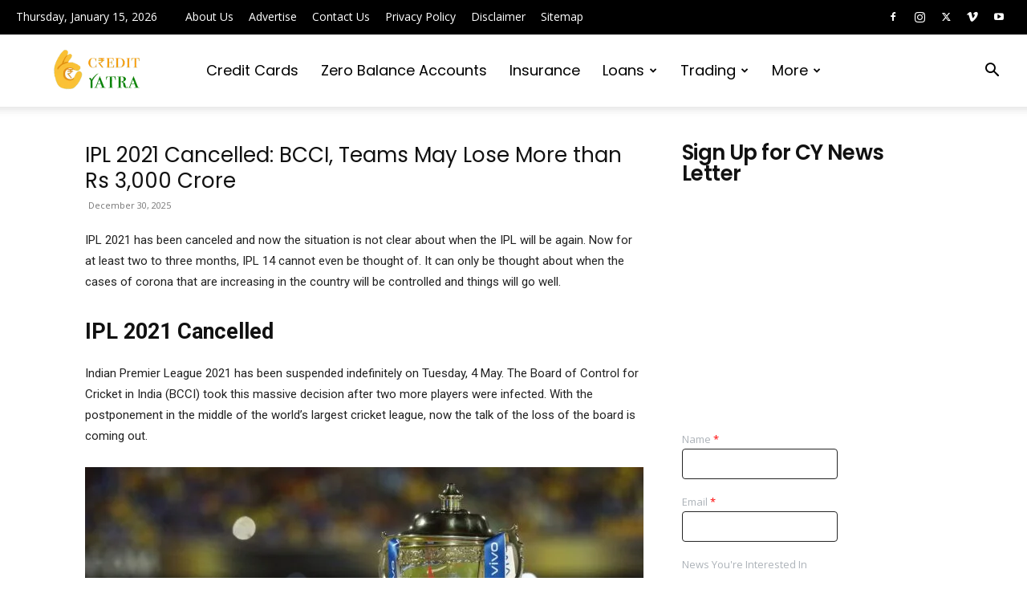

--- FILE ---
content_type: text/html; charset=UTF-8
request_url: https://credityatra.com/ipl-2021-cancelled-bcci-teams-may-lose-more-than-rs-3000-crore/
body_size: 33836
content:
<!doctype html >
<!--[if IE 8]>    <html class="ie8" lang="en"> <![endif]-->
<!--[if IE 9]>    <html class="ie9" lang="en"> <![endif]-->
<!--[if gt IE 8]><!--> <html lang="en-US"> <!--<![endif]-->
<head>
    <title>IPL 2021 Cancelled: BCCI, Teams May Lose More than Rs 3,000 Crore | Credit Yatra | Simplifying Digital Onboarding Needs!</title>
    <meta charset="UTF-8" />
    <meta name="viewport" content="width=device-width, initial-scale=1.0">
    <link rel="pingback" href="https://credityatra.com/xmlrpc.php" />
    <meta name='robots' content='max-image-preview:large' />
<link rel="icon" type="image/png" href="https://credityatra.com/wp-content/uploads/2025/11/cropped-web-credit-yatra-logo-final-300x300.png"><link rel='dns-prefetch' href='//fonts.googleapis.com' />
<link rel="alternate" type="application/rss+xml" title="Credit Yatra | Simplifying Digital Onboarding Needs! &raquo; Feed" href="https://credityatra.com/feed/" />
<link rel="alternate" type="application/rss+xml" title="Credit Yatra | Simplifying Digital Onboarding Needs! &raquo; Comments Feed" href="https://credityatra.com/comments/feed/" />
<link rel="alternate" type="application/rss+xml" title="Credit Yatra | Simplifying Digital Onboarding Needs! &raquo; IPL 2021 Cancelled: BCCI, Teams May Lose More than Rs 3,000 Crore Comments Feed" href="https://credityatra.com/ipl-2021-cancelled-bcci-teams-may-lose-more-than-rs-3000-crore/feed/" />
<link rel="alternate" title="oEmbed (JSON)" type="application/json+oembed" href="https://credityatra.com/wp-json/oembed/1.0/embed?url=https%3A%2F%2Fcredityatra.com%2Fipl-2021-cancelled-bcci-teams-may-lose-more-than-rs-3000-crore%2F" />
<link rel="alternate" title="oEmbed (XML)" type="text/xml+oembed" href="https://credityatra.com/wp-json/oembed/1.0/embed?url=https%3A%2F%2Fcredityatra.com%2Fipl-2021-cancelled-bcci-teams-may-lose-more-than-rs-3000-crore%2F&#038;format=xml" />
<style id='wp-img-auto-sizes-contain-inline-css' type='text/css'>
img:is([sizes=auto i],[sizes^="auto," i]){contain-intrinsic-size:3000px 1500px}
/*# sourceURL=wp-img-auto-sizes-contain-inline-css */
</style>
<style id='wp-emoji-styles-inline-css' type='text/css'>

	img.wp-smiley, img.emoji {
		display: inline !important;
		border: none !important;
		box-shadow: none !important;
		height: 1em !important;
		width: 1em !important;
		margin: 0 0.07em !important;
		vertical-align: -0.1em !important;
		background: none !important;
		padding: 0 !important;
	}
/*# sourceURL=wp-emoji-styles-inline-css */
</style>
<style id='wp-block-library-inline-css' type='text/css'>
:root{--wp-block-synced-color:#7a00df;--wp-block-synced-color--rgb:122,0,223;--wp-bound-block-color:var(--wp-block-synced-color);--wp-editor-canvas-background:#ddd;--wp-admin-theme-color:#007cba;--wp-admin-theme-color--rgb:0,124,186;--wp-admin-theme-color-darker-10:#006ba1;--wp-admin-theme-color-darker-10--rgb:0,107,160.5;--wp-admin-theme-color-darker-20:#005a87;--wp-admin-theme-color-darker-20--rgb:0,90,135;--wp-admin-border-width-focus:2px}@media (min-resolution:192dpi){:root{--wp-admin-border-width-focus:1.5px}}.wp-element-button{cursor:pointer}:root .has-very-light-gray-background-color{background-color:#eee}:root .has-very-dark-gray-background-color{background-color:#313131}:root .has-very-light-gray-color{color:#eee}:root .has-very-dark-gray-color{color:#313131}:root .has-vivid-green-cyan-to-vivid-cyan-blue-gradient-background{background:linear-gradient(135deg,#00d084,#0693e3)}:root .has-purple-crush-gradient-background{background:linear-gradient(135deg,#34e2e4,#4721fb 50%,#ab1dfe)}:root .has-hazy-dawn-gradient-background{background:linear-gradient(135deg,#faaca8,#dad0ec)}:root .has-subdued-olive-gradient-background{background:linear-gradient(135deg,#fafae1,#67a671)}:root .has-atomic-cream-gradient-background{background:linear-gradient(135deg,#fdd79a,#004a59)}:root .has-nightshade-gradient-background{background:linear-gradient(135deg,#330968,#31cdcf)}:root .has-midnight-gradient-background{background:linear-gradient(135deg,#020381,#2874fc)}:root{--wp--preset--font-size--normal:16px;--wp--preset--font-size--huge:42px}.has-regular-font-size{font-size:1em}.has-larger-font-size{font-size:2.625em}.has-normal-font-size{font-size:var(--wp--preset--font-size--normal)}.has-huge-font-size{font-size:var(--wp--preset--font-size--huge)}.has-text-align-center{text-align:center}.has-text-align-left{text-align:left}.has-text-align-right{text-align:right}.has-fit-text{white-space:nowrap!important}#end-resizable-editor-section{display:none}.aligncenter{clear:both}.items-justified-left{justify-content:flex-start}.items-justified-center{justify-content:center}.items-justified-right{justify-content:flex-end}.items-justified-space-between{justify-content:space-between}.screen-reader-text{border:0;clip-path:inset(50%);height:1px;margin:-1px;overflow:hidden;padding:0;position:absolute;width:1px;word-wrap:normal!important}.screen-reader-text:focus{background-color:#ddd;clip-path:none;color:#444;display:block;font-size:1em;height:auto;left:5px;line-height:normal;padding:15px 23px 14px;text-decoration:none;top:5px;width:auto;z-index:100000}html :where(.has-border-color){border-style:solid}html :where([style*=border-top-color]){border-top-style:solid}html :where([style*=border-right-color]){border-right-style:solid}html :where([style*=border-bottom-color]){border-bottom-style:solid}html :where([style*=border-left-color]){border-left-style:solid}html :where([style*=border-width]){border-style:solid}html :where([style*=border-top-width]){border-top-style:solid}html :where([style*=border-right-width]){border-right-style:solid}html :where([style*=border-bottom-width]){border-bottom-style:solid}html :where([style*=border-left-width]){border-left-style:solid}html :where(img[class*=wp-image-]){height:auto;max-width:100%}:where(figure){margin:0 0 1em}html :where(.is-position-sticky){--wp-admin--admin-bar--position-offset:var(--wp-admin--admin-bar--height,0px)}@media screen and (max-width:600px){html :where(.is-position-sticky){--wp-admin--admin-bar--position-offset:0px}}

/*# sourceURL=wp-block-library-inline-css */
</style><link rel='stylesheet' id='wc-blocks-style-css' href='https://credityatra.com/wp-content/plugins/woocommerce/assets/client/blocks/wc-blocks.css?ver=wc-10.4.3' type='text/css' media='all' />
<style id='global-styles-inline-css' type='text/css'>
:root{--wp--preset--aspect-ratio--square: 1;--wp--preset--aspect-ratio--4-3: 4/3;--wp--preset--aspect-ratio--3-4: 3/4;--wp--preset--aspect-ratio--3-2: 3/2;--wp--preset--aspect-ratio--2-3: 2/3;--wp--preset--aspect-ratio--16-9: 16/9;--wp--preset--aspect-ratio--9-16: 9/16;--wp--preset--color--black: #000000;--wp--preset--color--cyan-bluish-gray: #abb8c3;--wp--preset--color--white: #ffffff;--wp--preset--color--pale-pink: #f78da7;--wp--preset--color--vivid-red: #cf2e2e;--wp--preset--color--luminous-vivid-orange: #ff6900;--wp--preset--color--luminous-vivid-amber: #fcb900;--wp--preset--color--light-green-cyan: #7bdcb5;--wp--preset--color--vivid-green-cyan: #00d084;--wp--preset--color--pale-cyan-blue: #8ed1fc;--wp--preset--color--vivid-cyan-blue: #0693e3;--wp--preset--color--vivid-purple: #9b51e0;--wp--preset--gradient--vivid-cyan-blue-to-vivid-purple: linear-gradient(135deg,rgb(6,147,227) 0%,rgb(155,81,224) 100%);--wp--preset--gradient--light-green-cyan-to-vivid-green-cyan: linear-gradient(135deg,rgb(122,220,180) 0%,rgb(0,208,130) 100%);--wp--preset--gradient--luminous-vivid-amber-to-luminous-vivid-orange: linear-gradient(135deg,rgb(252,185,0) 0%,rgb(255,105,0) 100%);--wp--preset--gradient--luminous-vivid-orange-to-vivid-red: linear-gradient(135deg,rgb(255,105,0) 0%,rgb(207,46,46) 100%);--wp--preset--gradient--very-light-gray-to-cyan-bluish-gray: linear-gradient(135deg,rgb(238,238,238) 0%,rgb(169,184,195) 100%);--wp--preset--gradient--cool-to-warm-spectrum: linear-gradient(135deg,rgb(74,234,220) 0%,rgb(151,120,209) 20%,rgb(207,42,186) 40%,rgb(238,44,130) 60%,rgb(251,105,98) 80%,rgb(254,248,76) 100%);--wp--preset--gradient--blush-light-purple: linear-gradient(135deg,rgb(255,206,236) 0%,rgb(152,150,240) 100%);--wp--preset--gradient--blush-bordeaux: linear-gradient(135deg,rgb(254,205,165) 0%,rgb(254,45,45) 50%,rgb(107,0,62) 100%);--wp--preset--gradient--luminous-dusk: linear-gradient(135deg,rgb(255,203,112) 0%,rgb(199,81,192) 50%,rgb(65,88,208) 100%);--wp--preset--gradient--pale-ocean: linear-gradient(135deg,rgb(255,245,203) 0%,rgb(182,227,212) 50%,rgb(51,167,181) 100%);--wp--preset--gradient--electric-grass: linear-gradient(135deg,rgb(202,248,128) 0%,rgb(113,206,126) 100%);--wp--preset--gradient--midnight: linear-gradient(135deg,rgb(2,3,129) 0%,rgb(40,116,252) 100%);--wp--preset--font-size--small: 11px;--wp--preset--font-size--medium: 20px;--wp--preset--font-size--large: 32px;--wp--preset--font-size--x-large: 42px;--wp--preset--font-size--regular: 15px;--wp--preset--font-size--larger: 50px;--wp--preset--font-family--inter: "Inter", sans-serif;--wp--preset--font-family--cardo: Cardo;--wp--preset--spacing--20: 0.44rem;--wp--preset--spacing--30: 0.67rem;--wp--preset--spacing--40: 1rem;--wp--preset--spacing--50: 1.5rem;--wp--preset--spacing--60: 2.25rem;--wp--preset--spacing--70: 3.38rem;--wp--preset--spacing--80: 5.06rem;--wp--preset--shadow--natural: 6px 6px 9px rgba(0, 0, 0, 0.2);--wp--preset--shadow--deep: 12px 12px 50px rgba(0, 0, 0, 0.4);--wp--preset--shadow--sharp: 6px 6px 0px rgba(0, 0, 0, 0.2);--wp--preset--shadow--outlined: 6px 6px 0px -3px rgb(255, 255, 255), 6px 6px rgb(0, 0, 0);--wp--preset--shadow--crisp: 6px 6px 0px rgb(0, 0, 0);}:where(.is-layout-flex){gap: 0.5em;}:where(.is-layout-grid){gap: 0.5em;}body .is-layout-flex{display: flex;}.is-layout-flex{flex-wrap: wrap;align-items: center;}.is-layout-flex > :is(*, div){margin: 0;}body .is-layout-grid{display: grid;}.is-layout-grid > :is(*, div){margin: 0;}:where(.wp-block-columns.is-layout-flex){gap: 2em;}:where(.wp-block-columns.is-layout-grid){gap: 2em;}:where(.wp-block-post-template.is-layout-flex){gap: 1.25em;}:where(.wp-block-post-template.is-layout-grid){gap: 1.25em;}.has-black-color{color: var(--wp--preset--color--black) !important;}.has-cyan-bluish-gray-color{color: var(--wp--preset--color--cyan-bluish-gray) !important;}.has-white-color{color: var(--wp--preset--color--white) !important;}.has-pale-pink-color{color: var(--wp--preset--color--pale-pink) !important;}.has-vivid-red-color{color: var(--wp--preset--color--vivid-red) !important;}.has-luminous-vivid-orange-color{color: var(--wp--preset--color--luminous-vivid-orange) !important;}.has-luminous-vivid-amber-color{color: var(--wp--preset--color--luminous-vivid-amber) !important;}.has-light-green-cyan-color{color: var(--wp--preset--color--light-green-cyan) !important;}.has-vivid-green-cyan-color{color: var(--wp--preset--color--vivid-green-cyan) !important;}.has-pale-cyan-blue-color{color: var(--wp--preset--color--pale-cyan-blue) !important;}.has-vivid-cyan-blue-color{color: var(--wp--preset--color--vivid-cyan-blue) !important;}.has-vivid-purple-color{color: var(--wp--preset--color--vivid-purple) !important;}.has-black-background-color{background-color: var(--wp--preset--color--black) !important;}.has-cyan-bluish-gray-background-color{background-color: var(--wp--preset--color--cyan-bluish-gray) !important;}.has-white-background-color{background-color: var(--wp--preset--color--white) !important;}.has-pale-pink-background-color{background-color: var(--wp--preset--color--pale-pink) !important;}.has-vivid-red-background-color{background-color: var(--wp--preset--color--vivid-red) !important;}.has-luminous-vivid-orange-background-color{background-color: var(--wp--preset--color--luminous-vivid-orange) !important;}.has-luminous-vivid-amber-background-color{background-color: var(--wp--preset--color--luminous-vivid-amber) !important;}.has-light-green-cyan-background-color{background-color: var(--wp--preset--color--light-green-cyan) !important;}.has-vivid-green-cyan-background-color{background-color: var(--wp--preset--color--vivid-green-cyan) !important;}.has-pale-cyan-blue-background-color{background-color: var(--wp--preset--color--pale-cyan-blue) !important;}.has-vivid-cyan-blue-background-color{background-color: var(--wp--preset--color--vivid-cyan-blue) !important;}.has-vivid-purple-background-color{background-color: var(--wp--preset--color--vivid-purple) !important;}.has-black-border-color{border-color: var(--wp--preset--color--black) !important;}.has-cyan-bluish-gray-border-color{border-color: var(--wp--preset--color--cyan-bluish-gray) !important;}.has-white-border-color{border-color: var(--wp--preset--color--white) !important;}.has-pale-pink-border-color{border-color: var(--wp--preset--color--pale-pink) !important;}.has-vivid-red-border-color{border-color: var(--wp--preset--color--vivid-red) !important;}.has-luminous-vivid-orange-border-color{border-color: var(--wp--preset--color--luminous-vivid-orange) !important;}.has-luminous-vivid-amber-border-color{border-color: var(--wp--preset--color--luminous-vivid-amber) !important;}.has-light-green-cyan-border-color{border-color: var(--wp--preset--color--light-green-cyan) !important;}.has-vivid-green-cyan-border-color{border-color: var(--wp--preset--color--vivid-green-cyan) !important;}.has-pale-cyan-blue-border-color{border-color: var(--wp--preset--color--pale-cyan-blue) !important;}.has-vivid-cyan-blue-border-color{border-color: var(--wp--preset--color--vivid-cyan-blue) !important;}.has-vivid-purple-border-color{border-color: var(--wp--preset--color--vivid-purple) !important;}.has-vivid-cyan-blue-to-vivid-purple-gradient-background{background: var(--wp--preset--gradient--vivid-cyan-blue-to-vivid-purple) !important;}.has-light-green-cyan-to-vivid-green-cyan-gradient-background{background: var(--wp--preset--gradient--light-green-cyan-to-vivid-green-cyan) !important;}.has-luminous-vivid-amber-to-luminous-vivid-orange-gradient-background{background: var(--wp--preset--gradient--luminous-vivid-amber-to-luminous-vivid-orange) !important;}.has-luminous-vivid-orange-to-vivid-red-gradient-background{background: var(--wp--preset--gradient--luminous-vivid-orange-to-vivid-red) !important;}.has-very-light-gray-to-cyan-bluish-gray-gradient-background{background: var(--wp--preset--gradient--very-light-gray-to-cyan-bluish-gray) !important;}.has-cool-to-warm-spectrum-gradient-background{background: var(--wp--preset--gradient--cool-to-warm-spectrum) !important;}.has-blush-light-purple-gradient-background{background: var(--wp--preset--gradient--blush-light-purple) !important;}.has-blush-bordeaux-gradient-background{background: var(--wp--preset--gradient--blush-bordeaux) !important;}.has-luminous-dusk-gradient-background{background: var(--wp--preset--gradient--luminous-dusk) !important;}.has-pale-ocean-gradient-background{background: var(--wp--preset--gradient--pale-ocean) !important;}.has-electric-grass-gradient-background{background: var(--wp--preset--gradient--electric-grass) !important;}.has-midnight-gradient-background{background: var(--wp--preset--gradient--midnight) !important;}.has-small-font-size{font-size: var(--wp--preset--font-size--small) !important;}.has-medium-font-size{font-size: var(--wp--preset--font-size--medium) !important;}.has-large-font-size{font-size: var(--wp--preset--font-size--large) !important;}.has-x-large-font-size{font-size: var(--wp--preset--font-size--x-large) !important;}
/*# sourceURL=global-styles-inline-css */
</style>

<style id='classic-theme-styles-inline-css' type='text/css'>
/*! This file is auto-generated */
.wp-block-button__link{color:#fff;background-color:#32373c;border-radius:9999px;box-shadow:none;text-decoration:none;padding:calc(.667em + 2px) calc(1.333em + 2px);font-size:1.125em}.wp-block-file__button{background:#32373c;color:#fff;text-decoration:none}
/*# sourceURL=/wp-includes/css/classic-themes.min.css */
</style>
<link rel='stylesheet' id='woocommerce-layout-css' href='https://credityatra.com/wp-content/plugins/woocommerce/assets/css/woocommerce-layout.css?ver=10.4.3' type='text/css' media='all' />
<link rel='stylesheet' id='woocommerce-smallscreen-css' href='https://credityatra.com/wp-content/plugins/woocommerce/assets/css/woocommerce-smallscreen.css?ver=10.4.3' type='text/css' media='only screen and (max-width: 768px)' />
<link rel='stylesheet' id='woocommerce-general-css' href='https://credityatra.com/wp-content/plugins/woocommerce/assets/css/woocommerce.css?ver=10.4.3' type='text/css' media='all' />
<style id='woocommerce-inline-inline-css' type='text/css'>
.woocommerce form .form-row .required { visibility: visible; }
/*# sourceURL=woocommerce-inline-inline-css */
</style>
<link rel='stylesheet' id='megamenu-css' href='https://credityatra.com/wp-content/uploads/maxmegamenu/style.css?ver=a30cff' type='text/css' media='all' />
<link rel='stylesheet' id='dashicons-css' href='https://credityatra.com/wp-includes/css/dashicons.min.css?ver=6.9' type='text/css' media='all' />
<link rel='stylesheet' id='td-plugin-newsletter-css' href='https://credityatra.com/wp-content/plugins/td-newsletter/style.css?ver=12.7.3' type='text/css' media='all' />
<link rel='stylesheet' id='td-plugin-multi-purpose-css' href='https://credityatra.com/wp-content/plugins/td-composer/td-multi-purpose/style.css?ver=7cd248d7ca13c255207c3f8b916c3f00' type='text/css' media='all' />
<link rel='stylesheet' id='google-fonts-style-css' href='https://fonts.googleapis.com/css?family=Poppins%3A400%2C600%7CRoboto+Slab%3A400%2C600%7COpen+Sans%3A400%2C600%2C700%7CRoboto%3A400%2C600%2C700&#038;display=swap&#038;ver=12.7.3' type='text/css' media='all' />
<link rel='stylesheet' id='tds-front-css' href='https://credityatra.com/wp-content/plugins/td-subscription/assets/css/tds-front.css?ver=1.7.3' type='text/css' media='all' />
<link rel='stylesheet' id='td-theme-css' href='https://credityatra.com/wp-content/themes/Newspaper/style.css?ver=12.7.3' type='text/css' media='all' />
<style id='td-theme-inline-css' type='text/css'>@media (max-width:767px){.td-header-desktop-wrap{display:none}}@media (min-width:767px){.td-header-mobile-wrap{display:none}}</style>
<link rel='stylesheet' id='td-legacy-framework-front-style-css' href='https://credityatra.com/wp-content/plugins/td-composer/legacy/Newspaper/assets/css/td_legacy_main.css?ver=7cd248d7ca13c255207c3f8b916c3f00' type='text/css' media='all' />
<link rel='stylesheet' id='td-standard-pack-framework-front-style-css' href='https://credityatra.com/wp-content/plugins/td-standard-pack/Newspaper/assets/css/td_standard_pack_main.css?ver=c12e6da63ed2f212e87e44e5e9b9a302' type='text/css' media='all' />
<link rel='stylesheet' id='td-theme-demo-style-css' href='https://credityatra.com/wp-content/plugins/td-composer/legacy/Newspaper/includes/demos/crypto/demo_style.css?ver=12.7.3' type='text/css' media='all' />
<link rel='stylesheet' id='tdb_style_cloud_templates_front-css' href='https://credityatra.com/wp-content/plugins/td-cloud-library/assets/css/tdb_main.css?ver=6127d3b6131f900b2e62bb855b13dc3b' type='text/css' media='all' />
<link rel='stylesheet' id='td-woo-front-style-css' href='https://credityatra.com/wp-content/plugins/td-woo/assets/css/td-woo-front.css?ver=ec3a32d3501ab8f8aa53cdde009f24fc' type='text/css' media='all' />
<script type="text/javascript" src="https://credityatra.com/wp-includes/js/jquery/jquery.min.js?ver=3.7.1" id="jquery-core-js"></script>
<script type="text/javascript" src="https://credityatra.com/wp-includes/js/jquery/jquery-migrate.min.js?ver=3.4.1" id="jquery-migrate-js"></script>
<script type="text/javascript" src="https://credityatra.com/wp-content/plugins/woocommerce/assets/js/jquery-blockui/jquery.blockUI.min.js?ver=2.7.0-wc.10.4.3" id="wc-jquery-blockui-js" defer="defer" data-wp-strategy="defer"></script>
<script type="text/javascript" id="wc-add-to-cart-js-extra">
/* <![CDATA[ */
var wc_add_to_cart_params = {"ajax_url":"/wp-admin/admin-ajax.php","wc_ajax_url":"/?wc-ajax=%%endpoint%%","i18n_view_cart":"View cart","cart_url":"https://credityatra.com/cart/","is_cart":"","cart_redirect_after_add":"no"};
//# sourceURL=wc-add-to-cart-js-extra
/* ]]> */
</script>
<script type="text/javascript" src="https://credityatra.com/wp-content/plugins/woocommerce/assets/js/frontend/add-to-cart.min.js?ver=10.4.3" id="wc-add-to-cart-js" defer="defer" data-wp-strategy="defer"></script>
<script type="text/javascript" src="https://credityatra.com/wp-content/plugins/woocommerce/assets/js/js-cookie/js.cookie.min.js?ver=2.1.4-wc.10.4.3" id="wc-js-cookie-js" defer="defer" data-wp-strategy="defer"></script>
<script type="text/javascript" id="woocommerce-js-extra">
/* <![CDATA[ */
var woocommerce_params = {"ajax_url":"/wp-admin/admin-ajax.php","wc_ajax_url":"/?wc-ajax=%%endpoint%%","i18n_password_show":"Show password","i18n_password_hide":"Hide password"};
//# sourceURL=woocommerce-js-extra
/* ]]> */
</script>
<script type="text/javascript" src="https://credityatra.com/wp-content/plugins/woocommerce/assets/js/frontend/woocommerce.min.js?ver=10.4.3" id="woocommerce-js" defer="defer" data-wp-strategy="defer"></script>
<link rel="https://api.w.org/" href="https://credityatra.com/wp-json/" /><link rel="alternate" title="JSON" type="application/json" href="https://credityatra.com/wp-json/wp/v2/posts/1413" /><link rel="EditURI" type="application/rsd+xml" title="RSD" href="https://credityatra.com/xmlrpc.php?rsd" />
<meta name="generator" content="WordPress 6.9" />
<meta name="generator" content="WooCommerce 10.4.3" />
<link rel="canonical" href="https://credityatra.com/ipl-2021-cancelled-bcci-teams-may-lose-more-than-rs-3000-crore/" />
<link rel='shortlink' href='https://credityatra.com/?p=1413' />
    <script>
        window.tdb_global_vars = {"wpRestUrl":"https:\/\/credityatra.com\/wp-json\/","permalinkStructure":"\/%postname%\/"};
        window.tdb_p_autoload_vars = {"isAjax":false,"isAdminBarShowing":false,"autoloadStatus":"off","origPostEditUrl":null};
    </script>
    
    <style id="tdb-global-colors">:root{--accent-color:#fff}</style>

    
		<noscript><style>.woocommerce-product-gallery{ opacity: 1 !important; }</style></noscript>
	
<!-- JS generated by theme -->

<script type="text/javascript" id="td-generated-header-js">
    
    

	    var tdBlocksArray = []; //here we store all the items for the current page

	    // td_block class - each ajax block uses a object of this class for requests
	    function tdBlock() {
		    this.id = '';
		    this.block_type = 1; //block type id (1-234 etc)
		    this.atts = '';
		    this.td_column_number = '';
		    this.td_current_page = 1; //
		    this.post_count = 0; //from wp
		    this.found_posts = 0; //from wp
		    this.max_num_pages = 0; //from wp
		    this.td_filter_value = ''; //current live filter value
		    this.is_ajax_running = false;
		    this.td_user_action = ''; // load more or infinite loader (used by the animation)
		    this.header_color = '';
		    this.ajax_pagination_infinite_stop = ''; //show load more at page x
	    }

        // td_js_generator - mini detector
        ( function () {
            var htmlTag = document.getElementsByTagName("html")[0];

	        if ( navigator.userAgent.indexOf("MSIE 10.0") > -1 ) {
                htmlTag.className += ' ie10';
            }

            if ( !!navigator.userAgent.match(/Trident.*rv\:11\./) ) {
                htmlTag.className += ' ie11';
            }

	        if ( navigator.userAgent.indexOf("Edge") > -1 ) {
                htmlTag.className += ' ieEdge';
            }

            if ( /(iPad|iPhone|iPod)/g.test(navigator.userAgent) ) {
                htmlTag.className += ' td-md-is-ios';
            }

            var user_agent = navigator.userAgent.toLowerCase();
            if ( user_agent.indexOf("android") > -1 ) {
                htmlTag.className += ' td-md-is-android';
            }

            if ( -1 !== navigator.userAgent.indexOf('Mac OS X')  ) {
                htmlTag.className += ' td-md-is-os-x';
            }

            if ( /chrom(e|ium)/.test(navigator.userAgent.toLowerCase()) ) {
               htmlTag.className += ' td-md-is-chrome';
            }

            if ( -1 !== navigator.userAgent.indexOf('Firefox') ) {
                htmlTag.className += ' td-md-is-firefox';
            }

            if ( -1 !== navigator.userAgent.indexOf('Safari') && -1 === navigator.userAgent.indexOf('Chrome') ) {
                htmlTag.className += ' td-md-is-safari';
            }

            if( -1 !== navigator.userAgent.indexOf('IEMobile') ){
                htmlTag.className += ' td-md-is-iemobile';
            }

        })();

        var tdLocalCache = {};

        ( function () {
            "use strict";

            tdLocalCache = {
                data: {},
                remove: function (resource_id) {
                    delete tdLocalCache.data[resource_id];
                },
                exist: function (resource_id) {
                    return tdLocalCache.data.hasOwnProperty(resource_id) && tdLocalCache.data[resource_id] !== null;
                },
                get: function (resource_id) {
                    return tdLocalCache.data[resource_id];
                },
                set: function (resource_id, cachedData) {
                    tdLocalCache.remove(resource_id);
                    tdLocalCache.data[resource_id] = cachedData;
                }
            };
        })();

    
    
var td_viewport_interval_list=[{"limitBottom":767,"sidebarWidth":228},{"limitBottom":1018,"sidebarWidth":300},{"limitBottom":1140,"sidebarWidth":324}];
var td_animation_stack_effect="type0";
var tds_animation_stack=true;
var td_animation_stack_specific_selectors=".entry-thumb, img, .td-lazy-img";
var td_animation_stack_general_selectors=".td-animation-stack img, .td-animation-stack .entry-thumb, .post img, .td-animation-stack .td-lazy-img";
var tds_show_more_info="Show more info";
var tds_show_less_info="Show less info";
var tdc_is_installed="yes";
var tdc_domain_active=false;
var td_ajax_url="https:\/\/credityatra.com\/wp-admin\/admin-ajax.php?td_theme_name=Newspaper&v=12.7.3";
var td_get_template_directory_uri="https:\/\/credityatra.com\/wp-content\/plugins\/td-composer\/legacy\/common";
var tds_snap_menu="";
var tds_logo_on_sticky="";
var tds_header_style="tdm_header_style_2";
var td_please_wait="Please wait...";
var td_email_user_pass_incorrect="User or password incorrect!";
var td_email_user_incorrect="Email or username incorrect!";
var td_email_incorrect="Email incorrect!";
var td_user_incorrect="Username incorrect!";
var td_email_user_empty="Email or username empty!";
var td_pass_empty="Pass empty!";
var td_pass_pattern_incorrect="Invalid Pass Pattern!";
var td_retype_pass_incorrect="Retyped Pass incorrect!";
var tds_more_articles_on_post_enable="";
var tds_more_articles_on_post_time_to_wait="";
var tds_more_articles_on_post_pages_distance_from_top=0;
var tds_captcha="";
var tds_theme_color_site_wide="#fbb03b";
var tds_smart_sidebar="enabled";
var tdThemeName="Newspaper";
var tdThemeNameWl="Newspaper";
var td_magnific_popup_translation_tPrev="Previous (Left arrow key)";
var td_magnific_popup_translation_tNext="Next (Right arrow key)";
var td_magnific_popup_translation_tCounter="%curr% of %total%";
var td_magnific_popup_translation_ajax_tError="The content from %url% could not be loaded.";
var td_magnific_popup_translation_image_tError="The image #%curr% could not be loaded.";
var tdBlockNonce="d6558a2aa3";
var tdMobileMenu="enabled";
var tdMobileSearch="enabled";
var tdDateNamesI18n={"month_names":["January","February","March","April","May","June","July","August","September","October","November","December"],"month_names_short":["Jan","Feb","Mar","Apr","May","Jun","Jul","Aug","Sep","Oct","Nov","Dec"],"day_names":["Sunday","Monday","Tuesday","Wednesday","Thursday","Friday","Saturday"],"day_names_short":["Sun","Mon","Tue","Wed","Thu","Fri","Sat"]};
var td_reset_pass_empty="Please enter a new password before proceeding.";
var td_reset_pass_confirm_empty="Please confirm the new password before proceeding.";
var td_reset_pass_not_matching="Please make sure that the passwords match.";
var tdb_modal_confirm="Save";
var tdb_modal_cancel="Cancel";
var tdb_modal_confirm_alt="Yes";
var tdb_modal_cancel_alt="No";
var td_deploy_mode="deploy";
var td_ad_background_click_link="";
var td_ad_background_click_target="";
</script>


<!-- Header style compiled by theme -->

<style>.td-menu-background,.td-search-background{background-image:url('https://credityatra.com/wp-content/uploads/2021/03/1.jpg')}ul.sf-menu>.menu-item>a{font-family:Poppins;font-size:18px;line-height:90px;font-weight:normal;text-transform:capitalize}.sf-menu ul .menu-item a{font-family:Poppins;font-size:16px}#td-mobile-nav,#td-mobile-nav .wpb_button,.td-search-wrap-mob{font-family:Poppins}.white-popup-block:before{background-image:url('https://credityatra.com/wp-content/uploads/2021/03/2.jpg')}:root{--td_theme_color:#fbb03b;--td_slider_text:rgba(251,176,59,0.7);--td_mobile_menu_color:#111111;--td_mobile_gradient_one_mob:rgba(0,0,0,0.8);--td_mobile_gradient_two_mob:rgba(0,0,0,0.7);--td_mobile_text_active_color:#fbb03b}.td-header-style-12 .td-header-menu-wrap-full,.td-header-style-12 .td-affix,.td-grid-style-1.td-hover-1 .td-big-grid-post:hover .td-post-category,.td-grid-style-5.td-hover-1 .td-big-grid-post:hover .td-post-category,.td_category_template_3 .td-current-sub-category,.td_category_template_8 .td-category-header .td-category a.td-current-sub-category,.td_category_template_4 .td-category-siblings .td-category a:hover,.td_block_big_grid_9.td-grid-style-1 .td-post-category,.td_block_big_grid_9.td-grid-style-5 .td-post-category,.td-grid-style-6.td-hover-1 .td-module-thumb:after,.tdm-menu-active-style5 .td-header-menu-wrap .sf-menu>.current-menu-item>a,.tdm-menu-active-style5 .td-header-menu-wrap .sf-menu>.current-menu-ancestor>a,.tdm-menu-active-style5 .td-header-menu-wrap .sf-menu>.current-category-ancestor>a,.tdm-menu-active-style5 .td-header-menu-wrap .sf-menu>li>a:hover,.tdm-menu-active-style5 .td-header-menu-wrap .sf-menu>.sfHover>a{background-color:#fbb03b}.td_mega_menu_sub_cats .cur-sub-cat,.td-mega-span h3 a:hover,.td_mod_mega_menu:hover .entry-title a,.header-search-wrap .result-msg a:hover,.td-header-top-menu .td-drop-down-search .td_module_wrap:hover .entry-title a,.td-header-top-menu .td-icon-search:hover,.td-header-wrap .result-msg a:hover,.top-header-menu li a:hover,.top-header-menu .current-menu-item>a,.top-header-menu .current-menu-ancestor>a,.top-header-menu .current-category-ancestor>a,.td-social-icon-wrap>a:hover,.td-header-sp-top-widget .td-social-icon-wrap a:hover,.td_mod_related_posts:hover h3>a,.td-post-template-11 .td-related-title .td-related-left:hover,.td-post-template-11 .td-related-title .td-related-right:hover,.td-post-template-11 .td-related-title .td-cur-simple-item,.td-post-template-11 .td_block_related_posts .td-next-prev-wrap a:hover,.td-category-header .td-pulldown-category-filter-link:hover,.td-category-siblings .td-subcat-dropdown a:hover,.td-category-siblings .td-subcat-dropdown a.td-current-sub-category,.footer-text-wrap .footer-email-wrap a,.footer-social-wrap a:hover,.td_module_17 .td-read-more a:hover,.td_module_18 .td-read-more a:hover,.td_module_19 .td-post-author-name a:hover,.td-pulldown-syle-2 .td-subcat-dropdown:hover .td-subcat-more span,.td-pulldown-syle-2 .td-subcat-dropdown:hover .td-subcat-more i,.td-pulldown-syle-3 .td-subcat-dropdown:hover .td-subcat-more span,.td-pulldown-syle-3 .td-subcat-dropdown:hover .td-subcat-more i,.tdm-menu-active-style3 .tdm-header.td-header-wrap .sf-menu>.current-category-ancestor>a,.tdm-menu-active-style3 .tdm-header.td-header-wrap .sf-menu>.current-menu-ancestor>a,.tdm-menu-active-style3 .tdm-header.td-header-wrap .sf-menu>.current-menu-item>a,.tdm-menu-active-style3 .tdm-header.td-header-wrap .sf-menu>.sfHover>a,.tdm-menu-active-style3 .tdm-header.td-header-wrap .sf-menu>li>a:hover{color:#fbb03b}.td-mega-menu-page .wpb_content_element ul li a:hover,.td-theme-wrap .td-aj-search-results .td_module_wrap:hover .entry-title a,.td-theme-wrap .header-search-wrap .result-msg a:hover{color:#fbb03b!important}.td_category_template_8 .td-category-header .td-category a.td-current-sub-category,.td_category_template_4 .td-category-siblings .td-category a:hover,.tdm-menu-active-style4 .tdm-header .sf-menu>.current-menu-item>a,.tdm-menu-active-style4 .tdm-header .sf-menu>.current-menu-ancestor>a,.tdm-menu-active-style4 .tdm-header .sf-menu>.current-category-ancestor>a,.tdm-menu-active-style4 .tdm-header .sf-menu>li>a:hover,.tdm-menu-active-style4 .tdm-header .sf-menu>.sfHover>a{border-color:#fbb03b}.td-header-wrap .td-header-top-menu-full,.td-header-wrap .top-header-menu .sub-menu,.tdm-header-style-1.td-header-wrap .td-header-top-menu-full,.tdm-header-style-1.td-header-wrap .top-header-menu .sub-menu,.tdm-header-style-2.td-header-wrap .td-header-top-menu-full,.tdm-header-style-2.td-header-wrap .top-header-menu .sub-menu,.tdm-header-style-3.td-header-wrap .td-header-top-menu-full,.tdm-header-style-3.td-header-wrap .top-header-menu .sub-menu{background-color:#000000}.td-header-style-8 .td-header-top-menu-full{background-color:transparent}.td-header-style-8 .td-header-top-menu-full .td-header-top-menu{background-color:#000000;padding-left:15px;padding-right:15px}.td-header-wrap .td-header-top-menu-full .td-header-top-menu,.td-header-wrap .td-header-top-menu-full{border-bottom:none}.td-header-wrap .td-header-menu-wrap-full,.td-header-menu-wrap.td-affix,.td-header-style-3 .td-header-main-menu,.td-header-style-3 .td-affix .td-header-main-menu,.td-header-style-4 .td-header-main-menu,.td-header-style-4 .td-affix .td-header-main-menu,.td-header-style-8 .td-header-menu-wrap.td-affix,.td-header-style-8 .td-header-top-menu-full{background-color:rgba(0,0,0,0.5)}.td-boxed-layout .td-header-style-3 .td-header-menu-wrap,.td-boxed-layout .td-header-style-4 .td-header-menu-wrap,.td-header-style-3 .td_stretch_content .td-header-menu-wrap,.td-header-style-4 .td_stretch_content .td-header-menu-wrap{background-color:rgba(0,0,0,0.5)!important}@media (min-width:1019px){.td-header-style-1 .td-header-sp-recs,.td-header-style-1 .td-header-sp-logo{margin-bottom:28px}}@media (min-width:768px) and (max-width:1018px){.td-header-style-1 .td-header-sp-recs,.td-header-style-1 .td-header-sp-logo{margin-bottom:14px}}.td-header-style-7 .td-header-top-menu{border-bottom:none}.td-header-wrap .td-header-menu-wrap .sf-menu>li>a,.td-header-wrap .td-header-menu-social .td-social-icon-wrap a,.td-header-style-4 .td-header-menu-social .td-social-icon-wrap i,.td-header-style-5 .td-header-menu-social .td-social-icon-wrap i,.td-header-style-6 .td-header-menu-social .td-social-icon-wrap i,.td-header-style-12 .td-header-menu-social .td-social-icon-wrap i,.td-header-wrap .header-search-wrap #td-header-search-button .td-icon-search{color:#ffffff}.td-header-wrap .td-header-menu-social+.td-search-wrapper #td-header-search-button:before{background-color:#ffffff}ul.sf-menu>.td-menu-item>a,.td-theme-wrap .td-header-menu-social{font-family:Poppins;font-size:18px;line-height:90px;font-weight:normal;text-transform:capitalize}.sf-menu ul .td-menu-item a{font-family:Poppins;font-size:16px}.td-theme-wrap .header-search-wrap .td-drop-down-search .btn:hover,.td-theme-wrap .td-aj-search-results .td_module_wrap:hover .entry-title a,.td-theme-wrap .header-search-wrap .result-msg a:hover{color:#f2d621!important}.td-theme-wrap .sf-menu .td-normal-menu .td-menu-item>a:hover,.td-theme-wrap .sf-menu .td-normal-menu .sfHover>a,.td-theme-wrap .sf-menu .td-normal-menu .current-menu-ancestor>a,.td-theme-wrap .sf-menu .td-normal-menu .current-category-ancestor>a,.td-theme-wrap .sf-menu .td-normal-menu .current-menu-item>a{color:#fbb03b}.td-header-bg:before{background-position:center top}.td-footer-wrapper,.td-footer-wrapper .td_block_template_7 .td-block-title>*,.td-footer-wrapper .td_block_template_17 .td-block-title,.td-footer-wrapper .td-block-title-wrap .td-wrapper-pulldown-filter{background-color:#000000}.td-sub-footer-container{background-color:#fbb03b}.td-sub-footer-container,.td-subfooter-menu li a{color:#ffffff}.td-subfooter-menu li a:hover{color:rgba(255,255,255,0.8)}.td-footer-wrapper::before{background-image:url('https://credityatra.com/wp-content/uploads/2021/03/6.jpg')}.td-footer-wrapper::before{background-position:center center}.td-footer-wrapper::before{opacity:0.2}.block-title>span,.block-title>a,.widgettitle,body .td-trending-now-title,.wpb_tabs li a,.vc_tta-container .vc_tta-color-grey.vc_tta-tabs-position-top.vc_tta-style-classic .vc_tta-tabs-container .vc_tta-tab>a,.td-theme-wrap .td-related-title a,.woocommerce div.product .woocommerce-tabs ul.tabs li a,.woocommerce .product .products h2:not(.woocommerce-loop-product__title),.td-theme-wrap .td-block-title{font-family:Poppins;font-weight:600}.top-header-menu>li>a,.td-weather-top-widget .td-weather-now .td-big-degrees,.td-weather-top-widget .td-weather-header .td-weather-city,.td-header-sp-top-menu .td_data_time{font-size:14px;line-height:42px}.td_mod_mega_menu .item-details a{font-family:Poppins;font-size:16px;line-height:22px;font-weight:600}.td_mega_menu_sub_cats .block-mega-child-cats a{font-weight:600;text-transform:uppercase}.top-header-menu>li,.td-header-sp-top-menu,#td-outer-wrap .td-header-sp-top-widget .td-search-btns-wrap,#td-outer-wrap .td-header-sp-top-widget .td-social-icon-wrap{line-height:42px}.td_module_wrap .td-module-title{font-family:Poppins}.td_module_11 .td-module-title{font-weight:600}.td_block_trending_now .entry-title,.td-theme-slider .td-module-title,.td-big-grid-post .entry-title{font-family:Poppins}.td_module_mx5 .td-module-title{font-weight:600}.post .td-post-header .entry-title{font-family:Poppins}.td-post-template-3 .td-post-header .entry-title{font-weight:600}.post blockquote p,.page blockquote p,.td-post-text-content blockquote p{font-family:"Roboto Slab"}.post header .td-post-author-name,.post header .td-post-author-name a{font-family:Poppins;font-weight:600}.post .td-post-next-prev-content a{font-family:Poppins;font-size:16px;line-height:22px;font-weight:600}.td_block_related_posts .entry-title a{font-family:Poppins;font-size:16px;line-height:20px;font-weight:600}.tdm-menu-active-style2 .tdm-header ul.sf-menu>.td-menu-item,.tdm-menu-active-style4 .tdm-header ul.sf-menu>.td-menu-item,.tdm-header .tdm-header-menu-btns,.tdm-header-style-1 .td-main-menu-logo a,.tdm-header-style-2 .td-main-menu-logo a,.tdm-header-style-3 .td-main-menu-logo a{line-height:90px}.tdm-header-style-1 .td-main-menu-logo,.tdm-header-style-2 .td-main-menu-logo,.tdm-header-style-3 .td-main-menu-logo{height:90px}@media (min-width:768px){.td-header-style-4 .td-main-menu-logo img,.td-header-style-5 .td-main-menu-logo img,.td-header-style-6 .td-main-menu-logo img,.td-header-style-7 .td-header-sp-logo img,.td-header-style-12 .td-main-menu-logo img{max-height:90px}.td-header-style-4 .td-main-menu-logo,.td-header-style-5 .td-main-menu-logo,.td-header-style-6 .td-main-menu-logo,.td-header-style-7 .td-header-sp-logo,.td-header-style-12 .td-main-menu-logo{height:90px}.td-header-style-4 .td-main-menu-logo a,.td-header-style-5 .td-main-menu-logo a,.td-header-style-6 .td-main-menu-logo a,.td-header-style-7 .td-header-sp-logo a,.td-header-style-7 .td-header-sp-logo img,.td-header-style-12 .td-main-menu-logo a,.td-header-style-12 .td-header-menu-wrap .sf-menu>li>a{line-height:90px}.td-header-style-7 .sf-menu,.td-header-style-7 .td-header-menu-social{margin-top:0}.td-header-style-7 #td-top-search{top:0;bottom:0}.td-header-wrap .header-search-wrap #td-header-search-button .td-icon-search{line-height:90px}.tdm-header-style-1 .td-main-menu-logo img,.tdm-header-style-2 .td-main-menu-logo img,.tdm-header-style-3 .td-main-menu-logo img{max-height:90px}}.td-menu-background,.td-search-background{background-image:url('https://credityatra.com/wp-content/uploads/2021/03/1.jpg')}ul.sf-menu>.menu-item>a{font-family:Poppins;font-size:18px;line-height:90px;font-weight:normal;text-transform:capitalize}.sf-menu ul .menu-item a{font-family:Poppins;font-size:16px}#td-mobile-nav,#td-mobile-nav .wpb_button,.td-search-wrap-mob{font-family:Poppins}.white-popup-block:before{background-image:url('https://credityatra.com/wp-content/uploads/2021/03/2.jpg')}:root{--td_theme_color:#fbb03b;--td_slider_text:rgba(251,176,59,0.7);--td_mobile_menu_color:#111111;--td_mobile_gradient_one_mob:rgba(0,0,0,0.8);--td_mobile_gradient_two_mob:rgba(0,0,0,0.7);--td_mobile_text_active_color:#fbb03b}.td-header-style-12 .td-header-menu-wrap-full,.td-header-style-12 .td-affix,.td-grid-style-1.td-hover-1 .td-big-grid-post:hover .td-post-category,.td-grid-style-5.td-hover-1 .td-big-grid-post:hover .td-post-category,.td_category_template_3 .td-current-sub-category,.td_category_template_8 .td-category-header .td-category a.td-current-sub-category,.td_category_template_4 .td-category-siblings .td-category a:hover,.td_block_big_grid_9.td-grid-style-1 .td-post-category,.td_block_big_grid_9.td-grid-style-5 .td-post-category,.td-grid-style-6.td-hover-1 .td-module-thumb:after,.tdm-menu-active-style5 .td-header-menu-wrap .sf-menu>.current-menu-item>a,.tdm-menu-active-style5 .td-header-menu-wrap .sf-menu>.current-menu-ancestor>a,.tdm-menu-active-style5 .td-header-menu-wrap .sf-menu>.current-category-ancestor>a,.tdm-menu-active-style5 .td-header-menu-wrap .sf-menu>li>a:hover,.tdm-menu-active-style5 .td-header-menu-wrap .sf-menu>.sfHover>a{background-color:#fbb03b}.td_mega_menu_sub_cats .cur-sub-cat,.td-mega-span h3 a:hover,.td_mod_mega_menu:hover .entry-title a,.header-search-wrap .result-msg a:hover,.td-header-top-menu .td-drop-down-search .td_module_wrap:hover .entry-title a,.td-header-top-menu .td-icon-search:hover,.td-header-wrap .result-msg a:hover,.top-header-menu li a:hover,.top-header-menu .current-menu-item>a,.top-header-menu .current-menu-ancestor>a,.top-header-menu .current-category-ancestor>a,.td-social-icon-wrap>a:hover,.td-header-sp-top-widget .td-social-icon-wrap a:hover,.td_mod_related_posts:hover h3>a,.td-post-template-11 .td-related-title .td-related-left:hover,.td-post-template-11 .td-related-title .td-related-right:hover,.td-post-template-11 .td-related-title .td-cur-simple-item,.td-post-template-11 .td_block_related_posts .td-next-prev-wrap a:hover,.td-category-header .td-pulldown-category-filter-link:hover,.td-category-siblings .td-subcat-dropdown a:hover,.td-category-siblings .td-subcat-dropdown a.td-current-sub-category,.footer-text-wrap .footer-email-wrap a,.footer-social-wrap a:hover,.td_module_17 .td-read-more a:hover,.td_module_18 .td-read-more a:hover,.td_module_19 .td-post-author-name a:hover,.td-pulldown-syle-2 .td-subcat-dropdown:hover .td-subcat-more span,.td-pulldown-syle-2 .td-subcat-dropdown:hover .td-subcat-more i,.td-pulldown-syle-3 .td-subcat-dropdown:hover .td-subcat-more span,.td-pulldown-syle-3 .td-subcat-dropdown:hover .td-subcat-more i,.tdm-menu-active-style3 .tdm-header.td-header-wrap .sf-menu>.current-category-ancestor>a,.tdm-menu-active-style3 .tdm-header.td-header-wrap .sf-menu>.current-menu-ancestor>a,.tdm-menu-active-style3 .tdm-header.td-header-wrap .sf-menu>.current-menu-item>a,.tdm-menu-active-style3 .tdm-header.td-header-wrap .sf-menu>.sfHover>a,.tdm-menu-active-style3 .tdm-header.td-header-wrap .sf-menu>li>a:hover{color:#fbb03b}.td-mega-menu-page .wpb_content_element ul li a:hover,.td-theme-wrap .td-aj-search-results .td_module_wrap:hover .entry-title a,.td-theme-wrap .header-search-wrap .result-msg a:hover{color:#fbb03b!important}.td_category_template_8 .td-category-header .td-category a.td-current-sub-category,.td_category_template_4 .td-category-siblings .td-category a:hover,.tdm-menu-active-style4 .tdm-header .sf-menu>.current-menu-item>a,.tdm-menu-active-style4 .tdm-header .sf-menu>.current-menu-ancestor>a,.tdm-menu-active-style4 .tdm-header .sf-menu>.current-category-ancestor>a,.tdm-menu-active-style4 .tdm-header .sf-menu>li>a:hover,.tdm-menu-active-style4 .tdm-header .sf-menu>.sfHover>a{border-color:#fbb03b}.td-header-wrap .td-header-top-menu-full,.td-header-wrap .top-header-menu .sub-menu,.tdm-header-style-1.td-header-wrap .td-header-top-menu-full,.tdm-header-style-1.td-header-wrap .top-header-menu .sub-menu,.tdm-header-style-2.td-header-wrap .td-header-top-menu-full,.tdm-header-style-2.td-header-wrap .top-header-menu .sub-menu,.tdm-header-style-3.td-header-wrap .td-header-top-menu-full,.tdm-header-style-3.td-header-wrap .top-header-menu .sub-menu{background-color:#000000}.td-header-style-8 .td-header-top-menu-full{background-color:transparent}.td-header-style-8 .td-header-top-menu-full .td-header-top-menu{background-color:#000000;padding-left:15px;padding-right:15px}.td-header-wrap .td-header-top-menu-full .td-header-top-menu,.td-header-wrap .td-header-top-menu-full{border-bottom:none}.td-header-wrap .td-header-menu-wrap-full,.td-header-menu-wrap.td-affix,.td-header-style-3 .td-header-main-menu,.td-header-style-3 .td-affix .td-header-main-menu,.td-header-style-4 .td-header-main-menu,.td-header-style-4 .td-affix .td-header-main-menu,.td-header-style-8 .td-header-menu-wrap.td-affix,.td-header-style-8 .td-header-top-menu-full{background-color:rgba(0,0,0,0.5)}.td-boxed-layout .td-header-style-3 .td-header-menu-wrap,.td-boxed-layout .td-header-style-4 .td-header-menu-wrap,.td-header-style-3 .td_stretch_content .td-header-menu-wrap,.td-header-style-4 .td_stretch_content .td-header-menu-wrap{background-color:rgba(0,0,0,0.5)!important}@media (min-width:1019px){.td-header-style-1 .td-header-sp-recs,.td-header-style-1 .td-header-sp-logo{margin-bottom:28px}}@media (min-width:768px) and (max-width:1018px){.td-header-style-1 .td-header-sp-recs,.td-header-style-1 .td-header-sp-logo{margin-bottom:14px}}.td-header-style-7 .td-header-top-menu{border-bottom:none}.td-header-wrap .td-header-menu-wrap .sf-menu>li>a,.td-header-wrap .td-header-menu-social .td-social-icon-wrap a,.td-header-style-4 .td-header-menu-social .td-social-icon-wrap i,.td-header-style-5 .td-header-menu-social .td-social-icon-wrap i,.td-header-style-6 .td-header-menu-social .td-social-icon-wrap i,.td-header-style-12 .td-header-menu-social .td-social-icon-wrap i,.td-header-wrap .header-search-wrap #td-header-search-button .td-icon-search{color:#ffffff}.td-header-wrap .td-header-menu-social+.td-search-wrapper #td-header-search-button:before{background-color:#ffffff}ul.sf-menu>.td-menu-item>a,.td-theme-wrap .td-header-menu-social{font-family:Poppins;font-size:18px;line-height:90px;font-weight:normal;text-transform:capitalize}.sf-menu ul .td-menu-item a{font-family:Poppins;font-size:16px}.td-theme-wrap .header-search-wrap .td-drop-down-search .btn:hover,.td-theme-wrap .td-aj-search-results .td_module_wrap:hover .entry-title a,.td-theme-wrap .header-search-wrap .result-msg a:hover{color:#f2d621!important}.td-theme-wrap .sf-menu .td-normal-menu .td-menu-item>a:hover,.td-theme-wrap .sf-menu .td-normal-menu .sfHover>a,.td-theme-wrap .sf-menu .td-normal-menu .current-menu-ancestor>a,.td-theme-wrap .sf-menu .td-normal-menu .current-category-ancestor>a,.td-theme-wrap .sf-menu .td-normal-menu .current-menu-item>a{color:#fbb03b}.td-header-bg:before{background-position:center top}.td-footer-wrapper,.td-footer-wrapper .td_block_template_7 .td-block-title>*,.td-footer-wrapper .td_block_template_17 .td-block-title,.td-footer-wrapper .td-block-title-wrap .td-wrapper-pulldown-filter{background-color:#000000}.td-sub-footer-container{background-color:#fbb03b}.td-sub-footer-container,.td-subfooter-menu li a{color:#ffffff}.td-subfooter-menu li a:hover{color:rgba(255,255,255,0.8)}.td-footer-wrapper::before{background-image:url('https://credityatra.com/wp-content/uploads/2021/03/6.jpg')}.td-footer-wrapper::before{background-position:center center}.td-footer-wrapper::before{opacity:0.2}.block-title>span,.block-title>a,.widgettitle,body .td-trending-now-title,.wpb_tabs li a,.vc_tta-container .vc_tta-color-grey.vc_tta-tabs-position-top.vc_tta-style-classic .vc_tta-tabs-container .vc_tta-tab>a,.td-theme-wrap .td-related-title a,.woocommerce div.product .woocommerce-tabs ul.tabs li a,.woocommerce .product .products h2:not(.woocommerce-loop-product__title),.td-theme-wrap .td-block-title{font-family:Poppins;font-weight:600}.top-header-menu>li>a,.td-weather-top-widget .td-weather-now .td-big-degrees,.td-weather-top-widget .td-weather-header .td-weather-city,.td-header-sp-top-menu .td_data_time{font-size:14px;line-height:42px}.td_mod_mega_menu .item-details a{font-family:Poppins;font-size:16px;line-height:22px;font-weight:600}.td_mega_menu_sub_cats .block-mega-child-cats a{font-weight:600;text-transform:uppercase}.top-header-menu>li,.td-header-sp-top-menu,#td-outer-wrap .td-header-sp-top-widget .td-search-btns-wrap,#td-outer-wrap .td-header-sp-top-widget .td-social-icon-wrap{line-height:42px}.td_module_wrap .td-module-title{font-family:Poppins}.td_module_11 .td-module-title{font-weight:600}.td_block_trending_now .entry-title,.td-theme-slider .td-module-title,.td-big-grid-post .entry-title{font-family:Poppins}.td_module_mx5 .td-module-title{font-weight:600}.post .td-post-header .entry-title{font-family:Poppins}.td-post-template-3 .td-post-header .entry-title{font-weight:600}.post blockquote p,.page blockquote p,.td-post-text-content blockquote p{font-family:"Roboto Slab"}.post header .td-post-author-name,.post header .td-post-author-name a{font-family:Poppins;font-weight:600}.post .td-post-next-prev-content a{font-family:Poppins;font-size:16px;line-height:22px;font-weight:600}.td_block_related_posts .entry-title a{font-family:Poppins;font-size:16px;line-height:20px;font-weight:600}.tdm-menu-active-style2 .tdm-header ul.sf-menu>.td-menu-item,.tdm-menu-active-style4 .tdm-header ul.sf-menu>.td-menu-item,.tdm-header .tdm-header-menu-btns,.tdm-header-style-1 .td-main-menu-logo a,.tdm-header-style-2 .td-main-menu-logo a,.tdm-header-style-3 .td-main-menu-logo a{line-height:90px}.tdm-header-style-1 .td-main-menu-logo,.tdm-header-style-2 .td-main-menu-logo,.tdm-header-style-3 .td-main-menu-logo{height:90px}@media (min-width:768px){.td-header-style-4 .td-main-menu-logo img,.td-header-style-5 .td-main-menu-logo img,.td-header-style-6 .td-main-menu-logo img,.td-header-style-7 .td-header-sp-logo img,.td-header-style-12 .td-main-menu-logo img{max-height:90px}.td-header-style-4 .td-main-menu-logo,.td-header-style-5 .td-main-menu-logo,.td-header-style-6 .td-main-menu-logo,.td-header-style-7 .td-header-sp-logo,.td-header-style-12 .td-main-menu-logo{height:90px}.td-header-style-4 .td-main-menu-logo a,.td-header-style-5 .td-main-menu-logo a,.td-header-style-6 .td-main-menu-logo a,.td-header-style-7 .td-header-sp-logo a,.td-header-style-7 .td-header-sp-logo img,.td-header-style-12 .td-main-menu-logo a,.td-header-style-12 .td-header-menu-wrap .sf-menu>li>a{line-height:90px}.td-header-style-7 .sf-menu,.td-header-style-7 .td-header-menu-social{margin-top:0}.td-header-style-7 #td-top-search{top:0;bottom:0}.td-header-wrap .header-search-wrap #td-header-search-button .td-icon-search{line-height:90px}.tdm-header-style-1 .td-main-menu-logo img,.tdm-header-style-2 .td-main-menu-logo img,.tdm-header-style-3 .td-main-menu-logo img{max-height:90px}}.td-crypto .td_module_11 .td-read-more a:hover{background-color:#fbb03b!important}</style>

<style class='wp-fonts-local' type='text/css'>
@font-face{font-family:Inter;font-style:normal;font-weight:300 900;font-display:fallback;src:url('https://credityatra.com/wp-content/plugins/woocommerce/assets/fonts/Inter-VariableFont_slnt,wght.woff2') format('woff2');font-stretch:normal;}
@font-face{font-family:Cardo;font-style:normal;font-weight:400;font-display:fallback;src:url('https://credityatra.com/wp-content/plugins/woocommerce/assets/fonts/cardo_normal_400.woff2') format('woff2');}
</style>
<link rel="icon" href="https://credityatra.com/wp-content/uploads/2025/11/cropped-web-credit-yatra-logo-final-32x32.png" sizes="32x32" />
<link rel="icon" href="https://credityatra.com/wp-content/uploads/2025/11/cropped-web-credit-yatra-logo-final-192x192.png" sizes="192x192" />
<link rel="apple-touch-icon" href="https://credityatra.com/wp-content/uploads/2025/11/cropped-web-credit-yatra-logo-final-180x180.png" />
<meta name="msapplication-TileImage" content="https://credityatra.com/wp-content/uploads/2025/11/cropped-web-credit-yatra-logo-final-270x270.png" />
		<style type="text/css" id="wp-custom-css">
			div.wpforms-container .wpforms-form div.wpforms-field-container .wpforms-field input, div.wpforms-container .wpforms-form div.wpforms-field-container .wpforms-field textarea

{
	font-family: 'Open Sans', arial, sans-serif;
    border-color: #252525;
    border-width: 1px;
    border-radius: 4px;
    color: #243442;
    font-size: 15px;
    padding-right: 0;
    padding-left: 0;
    font-weight: 600;
}		</style>
		
<!-- Button style compiled by theme -->

<style>.tdm-btn-style1{background-color:#fbb03b}.tdm-btn-style2:before{border-color:#fbb03b}.tdm-btn-style2{color:#fbb03b}.tdm-btn-style3{-webkit-box-shadow:0 2px 16px #fbb03b;-moz-box-shadow:0 2px 16px #fbb03b;box-shadow:0 2px 16px #fbb03b}.tdm-btn-style3:hover{-webkit-box-shadow:0 4px 26px #fbb03b;-moz-box-shadow:0 4px 26px #fbb03b;box-shadow:0 4px 26px #fbb03b}</style>

<style type="text/css">/** Mega Menu CSS: fs **/</style>
	<style id="tdw-css-placeholder"></style><link rel='stylesheet' id='wpforms-classic-full-css' href='https://credityatra.com/wp-content/plugins/wpforms-lite/assets/css/frontend/classic/wpforms-full.min.css?ver=1.9.8.7' type='text/css' media='all' />
</head>

<body class="wp-singular post-template-default single single-post postid-1413 single-format-standard wp-theme-Newspaper theme-Newspaper td-standard-pack woocommerce-no-js td-woo-variation-switches tdm-menu-active-style3 ipl-2021-cancelled-bcci-teams-may-lose-more-than-rs-3000-crore global-block-template-13 td-crypto single_template_5 td-animation-stack-type0 td-full-layout" itemscope="itemscope" itemtype="https://schema.org/WebPage">

<div class="td-scroll-up" data-style="style1"><i class="td-icon-menu-up"></i></div>
    <div class="td-menu-background" style="visibility:hidden"></div>
<div id="td-mobile-nav" style="visibility:hidden">
    <div class="td-mobile-container">
        <!-- mobile menu top section -->
        <div class="td-menu-socials-wrap">
            <!-- socials -->
            <div class="td-menu-socials">
                
        <span class="td-social-icon-wrap">
            <a target="_blank" href="#" title="Facebook">
                <i class="td-icon-font td-icon-facebook"></i>
                <span style="display: none">Facebook</span>
            </a>
        </span>
        <span class="td-social-icon-wrap">
            <a target="_blank" href="#" title="Instagram">
                <i class="td-icon-font td-icon-instagram"></i>
                <span style="display: none">Instagram</span>
            </a>
        </span>
        <span class="td-social-icon-wrap">
            <a target="_blank" href="#" title="Twitter">
                <i class="td-icon-font td-icon-twitter"></i>
                <span style="display: none">Twitter</span>
            </a>
        </span>
        <span class="td-social-icon-wrap">
            <a target="_blank" href="#" title="Vimeo">
                <i class="td-icon-font td-icon-vimeo"></i>
                <span style="display: none">Vimeo</span>
            </a>
        </span>
        <span class="td-social-icon-wrap">
            <a target="_blank" href="#" title="Youtube">
                <i class="td-icon-font td-icon-youtube"></i>
                <span style="display: none">Youtube</span>
            </a>
        </span>            </div>
            <!-- close button -->
            <div class="td-mobile-close">
                <span><i class="td-icon-close-mobile"></i></span>
            </div>
        </div>

        <!-- login section -->
        
        <!-- menu section -->
        <div class="td-mobile-content">
            <div class="menu-main-menu-container"><ul id="menu-main-menu" class="td-mobile-main-menu"><li id="menu-item-150" class="menu-item menu-item-type-taxonomy menu-item-object-category menu-item-first menu-item-150"><a href="https://credityatra.com/c/credit-cards/">Credit Cards</a></li>
<li id="menu-item-664" class="menu-item menu-item-type-taxonomy menu-item-object-category menu-item-664"><a href="https://credityatra.com/c/banks/">Zero Balance Accounts</a></li>
<li id="menu-item-154" class="menu-item menu-item-type-taxonomy menu-item-object-category menu-item-154"><a href="https://credityatra.com/c/insurance/">Insurance</a></li>
<li id="menu-item-156" class="menu-item menu-item-type-taxonomy menu-item-object-category menu-item-has-children menu-item-156"><a href="https://credityatra.com/c/loans/">Loans<i class="td-icon-menu-right td-element-after"></i></a>
<ul class="sub-menu">
	<li id="menu-item-660" class="menu-item menu-item-type-taxonomy menu-item-object-category menu-item-660"><a href="https://credityatra.com/c/loans/auto-loan/">Auto Loan</a></li>
	<li id="menu-item-661" class="menu-item menu-item-type-taxonomy menu-item-object-category menu-item-661"><a href="https://credityatra.com/c/loans/home-loan/">Home Loan</a></li>
	<li id="menu-item-662" class="menu-item menu-item-type-taxonomy menu-item-object-category menu-item-662"><a href="https://credityatra.com/c/loans/personal-loan/">Personal Loan</a></li>
</ul>
</li>
<li id="menu-item-159" class="menu-item menu-item-type-taxonomy menu-item-object-category menu-item-has-children menu-item-159"><a href="https://credityatra.com/c/trading/">Trading<i class="td-icon-menu-right td-element-after"></i></a>
<ul class="sub-menu">
	<li id="menu-item-665" class="menu-item menu-item-type-taxonomy menu-item-object-category menu-item-665"><a href="https://credityatra.com/c/trading/demat-account/">Demat Account</a></li>
</ul>
</li>
<li id="menu-item-160" class="menu-item menu-item-type-custom menu-item-object-custom menu-item-has-children menu-item-160"><a href="#">More<i class="td-icon-menu-right td-element-after"></i></a>
<ul class="sub-menu">
	<li id="menu-item-151" class="menu-item menu-item-type-taxonomy menu-item-object-category menu-item-151"><a href="https://credityatra.com/c/crypto-currency/">Crypto</a></li>
	<li id="menu-item-923" class="menu-item menu-item-type-taxonomy menu-item-object-category menu-item-923"><a href="https://credityatra.com/c/interesting/">Stories Bytes</a></li>
	<li id="menu-item-153" class="menu-item menu-item-type-taxonomy menu-item-object-category menu-item-153"><a href="https://credityatra.com/c/guides/">Guides</a></li>
</ul>
</li>
</ul></div>        </div>
    </div>

    <!-- register/login section -->
    </div><div class="td-search-background" style="visibility:hidden"></div>
<div class="td-search-wrap-mob" style="visibility:hidden">
	<div class="td-drop-down-search">
		<form method="get" class="td-search-form" action="https://credityatra.com/">
			<!-- close button -->
			<div class="td-search-close">
				<span><i class="td-icon-close-mobile"></i></span>
			</div>
			<div role="search" class="td-search-input">
				<span>Search</span>
				<input id="td-header-search-mob" type="text" value="" name="s" autocomplete="off" />
			</div>
		</form>
		<div id="td-aj-search-mob" class="td-ajax-search-flex"></div>
	</div>
</div>

    <div id="td-outer-wrap" class="td-theme-wrap">
    
        
            <div class="tdc-header-wrap ">

            <!--
Header style multipurpose 2
-->


<div class="td-header-wrap tdm-header tdm-header-style-2 ">
    
            <div class="td-header-top-menu-full td-container-wrap td_stretch_container td_stretch_content_1400">
            <div class="td-container td-header-row td-header-top-menu">
                
    <div class="top-bar-style-1">
        
<div class="td-header-sp-top-menu">


	        <div class="td_data_time">
            <div >

                Thursday, January 15, 2026
            </div>
        </div>
    <div class="menu-top-container"><ul id="menu-top-header-menu" class="top-header-menu"><li id="menu-item-148" class="menu-item menu-item-type-custom menu-item-object-custom menu-item-first td-menu-item td-normal-menu menu-item-148"><a href="https://credityatra.com/about-us/">About Us</a></li>
<li id="menu-item-149" class="menu-item menu-item-type-custom menu-item-object-custom td-menu-item td-normal-menu menu-item-149"><a href="https://credityatra.com/advertise-on-us/">Advertise</a></li>
<li id="menu-item-30" class="menu-item menu-item-type-custom menu-item-object-custom td-menu-item td-normal-menu menu-item-30"><a href="https://credityatra.com/contact-us/">Contact Us</a></li>
<li id="menu-item-175" class="menu-item menu-item-type-custom menu-item-object-custom td-menu-item td-normal-menu menu-item-175"><a href="https://credityatra.com/privacy-policy">Privacy Policy</a></li>
<li id="menu-item-176" class="menu-item menu-item-type-custom menu-item-object-custom td-menu-item td-normal-menu menu-item-176"><a href="https://credityatra.com/disclaimer/">Disclaimer</a></li>
<li id="menu-item-177" class="menu-item menu-item-type-custom menu-item-object-custom td-menu-item td-normal-menu menu-item-177"><a href="https://credityatra.com/sitemap_index.xml">Sitemap</a></li>
</ul></div></div>
        <div class="td-header-sp-top-widget">
    
    
        
        <span class="td-social-icon-wrap">
            <a target="_blank" href="#" title="Facebook">
                <i class="td-icon-font td-icon-facebook"></i>
                <span style="display: none">Facebook</span>
            </a>
        </span>
        <span class="td-social-icon-wrap">
            <a target="_blank" href="#" title="Instagram">
                <i class="td-icon-font td-icon-instagram"></i>
                <span style="display: none">Instagram</span>
            </a>
        </span>
        <span class="td-social-icon-wrap">
            <a target="_blank" href="#" title="Twitter">
                <i class="td-icon-font td-icon-twitter"></i>
                <span style="display: none">Twitter</span>
            </a>
        </span>
        <span class="td-social-icon-wrap">
            <a target="_blank" href="#" title="Vimeo">
                <i class="td-icon-font td-icon-vimeo"></i>
                <span style="display: none">Vimeo</span>
            </a>
        </span>
        <span class="td-social-icon-wrap">
            <a target="_blank" href="#" title="Youtube">
                <i class="td-icon-font td-icon-youtube"></i>
                <span style="display: none">Youtube</span>
            </a>
        </span>    </div>

    </div>

<!-- LOGIN MODAL -->

                <div id="login-form" class="white-popup-block mfp-hide mfp-with-anim td-login-modal-wrap">
                    <div class="td-login-wrap">
                        <a href="#" aria-label="Back" class="td-back-button"><i class="td-icon-modal-back"></i></a>
                        <div id="td-login-div" class="td-login-form-div td-display-block">
                            <div class="td-login-panel-title">Sign in</div>
                            <div class="td-login-panel-descr">Welcome! Log into your account</div>
                            <div class="td_display_err"></div>
                            <form id="loginForm" action="#" method="post">
                                <div class="td-login-inputs"><input class="td-login-input" autocomplete="username" type="text" name="login_email" id="login_email" value="" required><label for="login_email">your username</label></div>
                                <div class="td-login-inputs"><input class="td-login-input" autocomplete="current-password" type="password" name="login_pass" id="login_pass" value="" required><label for="login_pass">your password</label></div>
                                <input type="button"  name="login_button" id="login_button" class="wpb_button btn td-login-button" value="Login">
                                
                            </form>

                            

                            <div class="td-login-info-text"><a href="#" id="forgot-pass-link">Forgot your password? Get help</a></div>
                            
                            
                            
                            
                        </div>

                        

                         <div id="td-forgot-pass-div" class="td-login-form-div td-display-none">
                            <div class="td-login-panel-title">Password recovery</div>
                            <div class="td-login-panel-descr">Recover your password</div>
                            <div class="td_display_err"></div>
                            <form id="forgotpassForm" action="#" method="post">
                                <div class="td-login-inputs"><input class="td-login-input" type="text" name="forgot_email" id="forgot_email" value="" required><label for="forgot_email">your email</label></div>
                                <input type="button" name="forgot_button" id="forgot_button" class="wpb_button btn td-login-button" value="Send My Password">
                            </form>
                            <div class="td-login-info-text">A password will be e-mailed to you.</div>
                        </div>
                        
                        
                    </div>
                </div>
                            </div>
        </div>
    
    <div class="td-header-menu-wrap-full td-container-wrap td_stretch_container td_stretch_content_1400">
        <div class="td-header-menu-wrap td-header-gradient td-header-menu-no-search">
            <div class="td-container td-header-row td-header-main-menu">
                <div class="tdm-menu-btns-socials">
            <div class="header-search-wrap">
            <div class="td-search-btns-wrap">
                <a id="td-header-search-button" href="#" aria-label="Search" role="button" class="dropdown-toggle " data-toggle="dropdown"><i class="td-icon-search"></i></a>
                                    <a id="td-header-search-button-mob" href="#" role="button" aria-label="Search" class="dropdown-toggle " data-toggle="dropdown"><i class="td-icon-search"></i></a>
                            </div>

            <div class="td-drop-down-search">
                <form method="get" class="td-search-form" action="https://credityatra.com/">
                    <div role="search" class="td-head-form-search-wrap">
                        <input id="td-header-search" type="text" value="" name="s" autocomplete="off" /><input class="wpb_button wpb_btn-inverse btn" type="submit" id="td-header-search-top" value="Search" />
                    </div>
                </form>
                <div id="td-aj-search"></div>
            </div>
        </div>
    
    
    </div>

<div id="td-header-menu" role="navigation">
        <div id="td-top-mobile-toggle"><a href="#" aria-label="mobile-toggle"><i class="td-icon-font td-icon-mobile"></i></a></div>
        <div class="td-main-menu-logo td-logo-in-menu">
        		<a class="td-mobile-logo td-sticky-disable" aria-label="Logo" href="https://credityatra.com/">
			<img class="td-retina-data" data-retina="https://credityatra.com/wp-content/uploads/2025/11/web-credit-yatra-logo-final-300x152.png" src="https://credityatra.com/wp-content/uploads/2025/11/web-credit-yatra-logo-final-300x152.png" alt=""  width="300" height="152"/>
		</a>
			<a class="td-header-logo td-sticky-disable" aria-label="Logo" href="https://credityatra.com/">
			<img class="td-retina-data" data-retina="https://credityatra.com/wp-content/uploads/2025/11/web-credit-yatra-logo-final-300x152.png" src="https://credityatra.com/wp-content/uploads/2025/11/web-credit-yatra-logo-final-300x152.png" alt=""  width="300" height="152"/>
			<span class="td-visual-hidden">Credit Yatra | Simplifying Digital Onboarding Needs!</span>
		</a>
	    </div>
    <div class="menu-main-menu-container"><ul id="menu-main-menu-1" class="sf-menu"><li class="menu-item menu-item-type-taxonomy menu-item-object-category menu-item-first td-menu-item td-normal-menu menu-item-150"><a href="https://credityatra.com/c/credit-cards/">Credit Cards</a></li>
<li class="menu-item menu-item-type-taxonomy menu-item-object-category td-menu-item td-normal-menu menu-item-664"><a href="https://credityatra.com/c/banks/">Zero Balance Accounts</a></li>
<li class="menu-item menu-item-type-taxonomy menu-item-object-category td-menu-item td-normal-menu menu-item-154"><a href="https://credityatra.com/c/insurance/">Insurance</a></li>
<li class="menu-item menu-item-type-taxonomy menu-item-object-category menu-item-has-children td-menu-item td-normal-menu menu-item-156"><a href="https://credityatra.com/c/loans/">Loans</a>
<ul class="sub-menu">
	<li class="menu-item menu-item-type-taxonomy menu-item-object-category td-menu-item td-normal-menu menu-item-660"><a href="https://credityatra.com/c/loans/auto-loan/">Auto Loan</a></li>
	<li class="menu-item menu-item-type-taxonomy menu-item-object-category td-menu-item td-normal-menu menu-item-661"><a href="https://credityatra.com/c/loans/home-loan/">Home Loan</a></li>
	<li class="menu-item menu-item-type-taxonomy menu-item-object-category td-menu-item td-normal-menu menu-item-662"><a href="https://credityatra.com/c/loans/personal-loan/">Personal Loan</a></li>
</ul>
</li>
<li class="menu-item menu-item-type-taxonomy menu-item-object-category menu-item-has-children td-menu-item td-normal-menu menu-item-159"><a href="https://credityatra.com/c/trading/">Trading</a>
<ul class="sub-menu">
	<li class="menu-item menu-item-type-taxonomy menu-item-object-category td-menu-item td-normal-menu menu-item-665"><a href="https://credityatra.com/c/trading/demat-account/">Demat Account</a></li>
</ul>
</li>
<li class="menu-item menu-item-type-custom menu-item-object-custom menu-item-has-children td-menu-item td-normal-menu menu-item-160"><a href="#">More</a>
<ul class="sub-menu">
	<li class="menu-item menu-item-type-taxonomy menu-item-object-category td-menu-item td-normal-menu menu-item-151"><a href="https://credityatra.com/c/crypto-currency/">Crypto</a></li>
	<li class="menu-item menu-item-type-taxonomy menu-item-object-category td-menu-item td-normal-menu menu-item-923"><a href="https://credityatra.com/c/interesting/">Stories Bytes</a></li>
	<li class="menu-item menu-item-type-taxonomy menu-item-object-category td-menu-item td-normal-menu menu-item-153"><a href="https://credityatra.com/c/guides/">Guides</a></li>
</ul>
</li>
</ul></div></div>

            </div>
        </div>
    </div>

    </div>
            </div>

            
<div class="td-main-content-wrap td-container-wrap">

    <div class="td-container td-post-template-5 ">
        <div class="td-crumb-container"></div>
            <div class="td-pb-row">
                                            <div class="td-pb-span8 td-main-content" role="main">
                                <div class="td-ss-main-content">
                                    
    <article id="post-1413" class="post-1413 post type-post status-publish format-standard has-post-thumbnail category-news" itemscope itemtype="https://schema.org/Article">
        <div class="td-post-header">

            
            <header class="td-post-title">
                <h1 class="entry-title">IPL 2021 Cancelled: BCCI, Teams May Lose More than Rs 3,000 Crore</h1>

                

                <div class="td-module-meta-info">
                                        <span class="td-post-date"><time class="entry-date updated td-module-date" datetime="2025-12-30T10:33:49+05:30" >December 30, 2025</time></span>                                                        </div>

            </header>

        </div>

        

        <div class="td-post-content tagdiv-type">
            <p><span style="font-weight: 400;">IPL 2021 has been canceled and now the situation is not clear about when the IPL will be again. Now for at least two to three months, IPL 14 cannot even be thought of. It can only be thought about when the cases of corona that are increasing in the country will be controlled and things will go well.</span></p>
<h2><b>IPL 2021 Cancelled</b></h2>
<p><span style="font-weight: 400;">Indian Premier League 2021 has been suspended indefinitely on Tuesday, 4 May. The Board of Control for Cricket in India (BCCI) took this massive decision after two more players were infected. With the postponement in the middle of the world&#8217;s largest cricket league, now the talk of the loss of the board is coming out.</span></p>
<p><img fetchpriority="high" decoding="async" class="aligncenter size-large wp-image-1415" src="https://credityatra.com/wp-content/uploads/2021/05/ipl-2021-postponed-loss-to-bcci-1024x682.jpeg" alt="ipl 2021 postponed loss to bcci" width="696" height="464" srcset="https://credityatra.com/wp-content/uploads/2021/05/ipl-2021-postponed-loss-to-bcci-1024x682.jpeg 1024w, https://credityatra.com/wp-content/uploads/2021/05/ipl-2021-postponed-loss-to-bcci-600x400.jpeg 600w, https://credityatra.com/wp-content/uploads/2021/05/ipl-2021-postponed-loss-to-bcci-300x200.jpeg 300w, https://credityatra.com/wp-content/uploads/2021/05/ipl-2021-postponed-loss-to-bcci-768x512.jpeg 768w, https://credityatra.com/wp-content/uploads/2021/05/ipl-2021-postponed-loss-to-bcci-1536x1024.jpeg 1536w, https://credityatra.com/wp-content/uploads/2021/05/ipl-2021-postponed-loss-to-bcci-696x464.jpeg 696w, https://credityatra.com/wp-content/uploads/2021/05/ipl-2021-postponed-loss-to-bcci-1068x712.jpeg 1068w, https://credityatra.com/wp-content/uploads/2021/05/ipl-2021-postponed-loss-to-bcci-1920x1280.jpeg 1920w, https://credityatra.com/wp-content/uploads/2021/05/ipl-2021-postponed-loss-to-bcci-630x420.jpeg 630w, https://credityatra.com/wp-content/uploads/2021/05/ipl-2021-postponed-loss-to-bcci-150x100.jpeg 150w, https://credityatra.com/wp-content/uploads/2021/05/ipl-2021-postponed-loss-to-bcci.jpeg 2000w" sizes="(max-width: 696px) 100vw, 696px" /></p>
<p><span style="font-weight: 400;">So far, almost half of the IPL has been done. That is, every team has played seven to eight matches and there were more matches to be played. Meanwhile, things got so bad that even the players living in the environment and some staff members were caught by Corona and after that there was no other way than to postpone the IPL for the time being.</span></p>
<h2><b>BCCI, teams may lose more than Rs 3,000 crore</b></h2>
<p><span style="font-weight: 400;">While the cricket fans are disappointed with the postponement of IPL 14, the BCCI has also suffered heavy losses. It is not easy to guess the same. A source of BCCI while talking to PTI has said that the loss of 2000 to 2500 crores is almost certain from the postponement of IPL. </span></p>
<p><span style="font-weight: 400;">It is believed that due to the absence of IPL 2021, the BCCI will incur a direct loss of Rs 3000 crore. The biggest loss in this is being said to be about broadcasting revenue, estimated a loss of 1690 crores. BCCI was also supposed to get Rs 440 crore from the sponsorship, but now it is believed that only half of the amount will be available to BCCI. Apart from the main sponsor, many more sponsors were associated with BCCI for IPL 2021, but now they might not even give the full amount to BCCI. Together, it sits close to three thousand crore rupees.</span></p>
<p><img decoding="async" class="aligncenter size-full wp-image-1417" src="https://credityatra.com/wp-content/uploads/2021/05/ipl-2021-postponed-loss-to-bcci-saurav.jpeg" alt="ipl 2021 postponed loss to bcci saurav" width="520" height="520" srcset="https://credityatra.com/wp-content/uploads/2021/05/ipl-2021-postponed-loss-to-bcci-saurav.jpeg 520w, https://credityatra.com/wp-content/uploads/2021/05/ipl-2021-postponed-loss-to-bcci-saurav-300x300.jpeg 300w, https://credityatra.com/wp-content/uploads/2021/05/ipl-2021-postponed-loss-to-bcci-saurav-100x100.jpeg 100w, https://credityatra.com/wp-content/uploads/2021/05/ipl-2021-postponed-loss-to-bcci-saurav-150x150.jpeg 150w, https://credityatra.com/wp-content/uploads/2021/05/ipl-2021-postponed-loss-to-bcci-saurav-420x420.jpeg 420w, https://credityatra.com/wp-content/uploads/2021/05/ipl-2021-postponed-loss-to-bcci-saurav-96x96.jpeg 96w" sizes="(max-width: 520px) 100vw, 520px" /></p>
<p><span style="font-weight: 400;">Although there were 31 matches to be played in the 60-match tournament, BCCI had to suspend the tournament in the midst of the rising havoc of Corona. After this decision, the Board of Control for Cricket in India may get this shock of 3000 crores. It is also being said that due to the postponement of the league in the middle season, they are likely to suffer a loss of 3000 crores. Broadcasting revenue will be the biggest loser.</span></p>
<h2><b>Will IPL 2021 Continue?</b></h2>
<p><span style="font-weight: 400;">As we’ve mentioned before, the situation is not clear about when the IPL will be again. Not for at least two to three months. Now when IPL will happen, it is not clear yet, but if IPL happens then it will start from where it has ended. </span></p>
<p><span style="font-weight: 400;">By this time, talking about the points table of IPL 2021, it is clear that Delhi Capitals remains at number one with 12 points. Delhi Capitals have played eight matches in IPL 2021 and have won six of them. </span></p>
<p><img decoding="async" class="aligncenter size-full wp-image-1418" src="https://credityatra.com/wp-content/uploads/2021/05/ipl-2021-points-table-credit-yatra.png" alt="ipl 2021 points table credit yatra" width="1004" height="638" srcset="https://credityatra.com/wp-content/uploads/2021/05/ipl-2021-points-table-credit-yatra.png 1004w, https://credityatra.com/wp-content/uploads/2021/05/ipl-2021-points-table-credit-yatra-600x381.png 600w, https://credityatra.com/wp-content/uploads/2021/05/ipl-2021-points-table-credit-yatra-300x191.png 300w, https://credityatra.com/wp-content/uploads/2021/05/ipl-2021-points-table-credit-yatra-768x488.png 768w, https://credityatra.com/wp-content/uploads/2021/05/ipl-2021-points-table-credit-yatra-696x442.png 696w, https://credityatra.com/wp-content/uploads/2021/05/ipl-2021-points-table-credit-yatra-661x420.png 661w, https://credityatra.com/wp-content/uploads/2021/05/ipl-2021-points-table-credit-yatra-150x95.png 150w" sizes="(max-width: 1004px) 100vw, 1004px" /></p>
<p><span style="font-weight: 400;">At number two in the points table is Chennai Super Kings captained by MS Dhoni. This team also has ten points. At the same time, RCB is captained by Virat Kohli at number three. RCB also has ten digits. </span></p>
<p><span style="font-weight: 400;">In this way, these three teams remain at the forefront and if IPL 14 starts from here, then these three teams are almost certain to qualify for the playoffs. We hope that  the cases of corona that are increasing in the country will be controlled and things will go well soon.</span></p>
        </div>


        <footer>
                        
            <div class="td-post-source-tags">
                                            </div>

                        <div class="td-block-row td-post-next-prev"><div class="td-block-span6 td-post-prev-post"><div class="td-post-next-prev-content"><span>Previous article</span><a href="https://credityatra.com/how-to-open-savings-account-features-types-interest-rates/">How to open Savings Account? Features, Types, Interest rate, Eligibility, Documents required</a></div></div><div class="td-next-prev-separator"></div><div class="td-block-span6 td-post-next-post"><div class="td-post-next-prev-content"><span>Next article</span><a href="https://credityatra.com/does-mark-zuckerberg-still-write-code/">Does Mark Zuckerberg Still Write Code? How Good of a Programmer is Mark Zuckerberg Now?</a></div></div></div>            <div class="td-author-name vcard author" style="display: none"><span class="fn"><a href="https://credityatra.com/author/editor/">Editor</a></span></div>            <span class="td-page-meta" itemprop="author" itemscope itemtype="https://schema.org/Person"><meta itemprop="name" content="Editor"><meta itemprop="url" content="https://credityatra.com/author/editor/"></span><meta itemprop="datePublished" content="2025-12-30T10:33:49+05:30"><meta itemprop="dateModified" content="2025-12-30T10:33:49+05:30"><meta itemscope itemprop="mainEntityOfPage" itemType="https://schema.org/WebPage" itemid="https://credityatra.com/ipl-2021-cancelled-bcci-teams-may-lose-more-than-rs-3000-crore/"/><span class="td-page-meta" itemprop="publisher" itemscope itemtype="https://schema.org/Organization"><span class="td-page-meta" itemprop="logo" itemscope itemtype="https://schema.org/ImageObject"><meta itemprop="url" content="https://credityatra.com/wp-content/uploads/2025/11/web-credit-yatra-logo-final-300x152.png"></span><meta itemprop="name" content="Credit Yatra | Simplifying Digital Onboarding Needs!"></span><meta itemprop="headline " content="IPL 2021 Cancelled: BCCI, Teams May Lose More than Rs 3,000 Crore"><span class="td-page-meta" itemprop="image" itemscope itemtype="https://schema.org/ImageObject"><meta itemprop="url" content="https://credityatra.com/wp-content/uploads/2021/05/crores-of-money-loss-for-bcci.png"><meta itemprop="width" content="1200"><meta itemprop="height" content="630"></span>        </footer>

    </article> <!-- /.post -->

    <div class="td_block_wrap td_block_related_posts tdi_2 td_with_ajax_pagination td-pb-border-top td_block_template_13"  data-td-block-uid="tdi_2" ><script>var block_tdi_2 = new tdBlock();
block_tdi_2.id = "tdi_2";
block_tdi_2.atts = '{"limit":3,"ajax_pagination":"next_prev","live_filter":"cur_post_same_categories","td_ajax_filter_type":"td_custom_related","class":"tdi_2","td_column_number":3,"block_type":"td_block_related_posts","live_filter_cur_post_id":1413,"live_filter_cur_post_author":"5","block_template_id":"","header_color":"","ajax_pagination_infinite_stop":"","offset":"","td_ajax_preloading":"","td_filter_default_txt":"","td_ajax_filter_ids":"","el_class":"","color_preset":"","ajax_pagination_next_prev_swipe":"","border_top":"","css":"","tdc_css":"","tdc_css_class":"tdi_2","tdc_css_class_style":"tdi_2_rand_style"}';
block_tdi_2.td_column_number = "3";
block_tdi_2.block_type = "td_block_related_posts";
block_tdi_2.post_count = "3";
block_tdi_2.found_posts = "83";
block_tdi_2.header_color = "";
block_tdi_2.ajax_pagination_infinite_stop = "";
block_tdi_2.max_num_pages = "28";
tdBlocksArray.push(block_tdi_2);
</script><h4 class="td-related-title td-block-title"><a id="tdi_3" class="td-related-left td-cur-simple-item" data-td_filter_value="" data-td_block_id="tdi_2" href="#">RELATED ARTICLES</a><a id="tdi_4" class="td-related-right" data-td_filter_value="td_related_more_from_author" data-td_block_id="tdi_2" href="#">MORE FROM AUTHOR</a></h4><div id=tdi_2 class="td_block_inner">

	<div class="td-related-row">

	<div class="td-related-span4">

        <div class="td_module_related_posts td-animation-stack td_mod_related_posts">
            <div class="td-module-image">
                <div class="td-module-thumb"><a href="https://credityatra.com/brands-that-changed-their-packaging-design-for-social-cause/"  rel="bookmark" class="td-image-wrap " title="Brands That Changed Their Packaging Design For Social Cause" ><img class="entry-thumb" src="[data-uri]" alt="Brands That Changed Their Packaging Design For Social Cause credityatra" title="Brands That Changed Their Packaging Design For Social Cause" data-type="image_tag" data-img-url="https://credityatra.com/wp-content/uploads/2021/06/Brands-That-Changed-Their-Packaging-Design-For-Social-Cause-credityatra-218x150.png"  width="218" height="150" /></a></div>                            </div>
            <div class="item-details">
                <h3 class="entry-title td-module-title"><a href="https://credityatra.com/brands-that-changed-their-packaging-design-for-social-cause/"  rel="bookmark" title="Brands That Changed Their Packaging Design For Social Cause">Brands That Changed Their Packaging Design For Social Cause</a></h3>            </div>
        </div>
        
	</div> <!-- ./td-related-span4 -->

	<div class="td-related-span4">

        <div class="td_module_related_posts td-animation-stack td_mod_related_posts">
            <div class="td-module-image">
                <div class="td-module-thumb"><a href="https://credityatra.com/__trashed-10/"  rel="bookmark" class="td-image-wrap " title="Take legal action against those who cheat corona patients" ><img class="entry-thumb" src="[data-uri]" alt="Take legal action against those who cheat corona patients credityatra" title="Take legal action against those who cheat corona patients" data-type="image_tag" data-img-url="https://credityatra.com/wp-content/uploads/2021/06/Take-legal-action-against-those-who-cheat-corona-patients-credityatra-218x150.jpg"  width="218" height="150" /></a></div>                            </div>
            <div class="item-details">
                <h3 class="entry-title td-module-title"><a href="https://credityatra.com/__trashed-10/"  rel="bookmark" title="Take legal action against those who cheat corona patients">Take legal action against those who cheat corona patients</a></h3>            </div>
        </div>
        
	</div> <!-- ./td-related-span4 -->

	<div class="td-related-span4">

        <div class="td_module_related_posts td-animation-stack td_mod_related_posts">
            <div class="td-module-image">
                <div class="td-module-thumb"><a href="https://credityatra.com/__trashed-9/"  rel="bookmark" class="td-image-wrap " title="Parents who died in Corona: 7-year-old girl caring for 45-day-old brother!" ><img class="entry-thumb" src="[data-uri]" alt="Parents who died in Corona 7 year old girl caring for 45 day old brother credityatra" title="Parents who died in Corona: 7-year-old girl caring for 45-day-old brother!" data-type="image_tag" data-img-url="https://credityatra.com/wp-content/uploads/2021/06/Parents-who-died-in-Corona-7-year-old-girl-caring-for-45-day-old-brother-credityatra-218x150.jpg"  width="218" height="150" /></a></div>                            </div>
            <div class="item-details">
                <h3 class="entry-title td-module-title"><a href="https://credityatra.com/__trashed-9/"  rel="bookmark" title="Parents who died in Corona: 7-year-old girl caring for 45-day-old brother!">Parents who died in Corona: 7-year-old girl caring for 45-day-old brother!</a></h3>            </div>
        </div>
        
	</div> <!-- ./td-related-span4 --></div><!--./row-fluid--></div><div class="td-next-prev-wrap"><a href="#" class="td-ajax-prev-page ajax-page-disabled" aria-label="prev-page" id="prev-page-tdi_2" data-td_block_id="tdi_2"><i class="td-next-prev-icon td-icon-font td-icon-menu-left"></i></a><a href="#"  class="td-ajax-next-page" aria-label="next-page" id="next-page-tdi_2" data-td_block_id="tdi_2"><i class="td-next-prev-icon td-icon-font td-icon-menu-right"></i></a></div></div> <!-- ./block -->
                                </div>
                            </div>
                            <div class="td-pb-span4 td-main-sidebar" role="complementary">
                                <div class="td-ss-main-sidebar">
                                    <aside id="custom_html-2" class="widget_text td_block_template_13 widget custom_html-2 widget_custom_html"><h4 class="td-block-title"><span>Sign Up for CY News Letter</span></h4><div class="textwidget custom-html-widget"><script async src="https://pagead2.googlesyndication.com/pagead/js/adsbygoogle.js?client=ca-pub-4741936478450848"
     crossorigin="anonymous"></script>
<!-- cyresponsive -->
<ins class="adsbygoogle"
     style="display:block"
     data-ad-client="ca-pub-4741936478450848"
     data-ad-slot="5185225296"
     data-ad-format="auto"
     data-full-width-responsive="true"></ins>
<script>
     (adsbygoogle = window.adsbygoogle || []).push({});
</script>

<div class="wpforms-container wpforms-container-full" id="wpforms-1021"><form id="wpforms-form-1021" class="wpforms-validate wpforms-form" data-formid="1021" method="post" enctype="multipart/form-data" action="/ipl-2021-cancelled-bcci-teams-may-lose-more-than-rs-3000-crore/" data-token="50f6f3ce9cc881c0a14167cd0a4d0aa1" data-token-time="1768451566"><noscript class="wpforms-error-noscript">Please enable JavaScript in your browser to complete this form.</noscript><div class="wpforms-field-container"><div id="wpforms-1021-field_0-container" class="wpforms-field wpforms-field-name" data-field-id="0"><label class="wpforms-field-label" for="wpforms-1021-field_0">Name <span class="wpforms-required-label">*</span></label><input type="text" id="wpforms-1021-field_0" class="wpforms-field-medium wpforms-field-required" name="wpforms[fields][0]" required></div><div id="wpforms-1021-field_1-container" class="wpforms-field wpforms-field-email" data-field-id="1"><label class="wpforms-field-label" for="wpforms-1021-field_1">Email <span class="wpforms-required-label">*</span></label><input type="email" id="wpforms-1021-field_1" class="wpforms-field-medium wpforms-field-required" name="wpforms[fields][1]" spellcheck="false" required></div><div id="wpforms-1021-field_3-container" class="wpforms-field wpforms-field-checkbox" data-field-id="3"><label class="wpforms-field-label">News You&#039;re Interested In</label><ul id="wpforms-1021-field_3"><li class="choice-1 depth-1"><input type="checkbox" id="wpforms-1021-field_3_1" name="wpforms[fields][3][]" value="Trading"  ><label class="wpforms-field-label-inline" for="wpforms-1021-field_3_1">Trading</label></li><li class="choice-2 depth-1"><input type="checkbox" id="wpforms-1021-field_3_2" name="wpforms[fields][3][]" value="Business News"  ><label class="wpforms-field-label-inline" for="wpforms-1021-field_3_2">Business News</label></li><li class="choice-3 depth-1"><input type="checkbox" id="wpforms-1021-field_3_3" name="wpforms[fields][3][]" value="Loans"  ><label class="wpforms-field-label-inline" for="wpforms-1021-field_3_3">Loans</label></li><li class="choice-5 depth-1"><input type="checkbox" id="wpforms-1021-field_3_5" name="wpforms[fields][3][]" value="Bank Accounts"  ><label class="wpforms-field-label-inline" for="wpforms-1021-field_3_5">Bank Accounts</label></li><li class="choice-4 depth-1"><input type="checkbox" id="wpforms-1021-field_3_4" name="wpforms[fields][3][]" value="Crypto"  ><label class="wpforms-field-label-inline" for="wpforms-1021-field_3_4">Crypto</label></li><li class="choice-6 depth-1"><input type="checkbox" id="wpforms-1021-field_3_6" name="wpforms[fields][3][]" value="Tax Info"  ><label class="wpforms-field-label-inline" for="wpforms-1021-field_3_6">Tax Info</label></li></ul></div></div><!-- .wpforms-field-container --><div class="wpforms-submit-container" ><input type="hidden" name="wpforms[id]" value="1021"><input type="hidden" name="page_title" value="IPL 2021 Cancelled: BCCI, Teams May Lose More than Rs 3,000 Crore"><input type="hidden" name="page_url" value="https://credityatra.com/ipl-2021-cancelled-bcci-teams-may-lose-more-than-rs-3000-crore/"><input type="hidden" name="url_referer" value=""><input type="hidden" name="page_id" value="1413"><input type="hidden" name="wpforms[post_id]" value="1413"><button type="submit" name="wpforms[submit]" id="wpforms-submit-1021" class="wpforms-submit" data-alt-text="Sending..." data-submit-text="Submit" aria-live="assertive" value="wpforms-submit">Submit</button></div></form></div>  <!-- .wpforms-container --></div></aside>
		<aside id="recent-posts-4" class="td_block_template_13 widget recent-posts-4 widget_recent_entries">
		<h4 class="td-block-title"><span>Recent Posts</span></h4>
		<ul>
											<li>
					<a href="https://credityatra.com/how-to-get-axis-bank-kisan-credit-card-eligibility-documents-rate-of-interest-how-to-apply-benefit/">How to get Axis Bank Kisan Credit Card? Eligibility, Documents, Rate of Interest, How to Apply, Benefit</a>
									</li>
											<li>
					<a href="https://credityatra.com/air-india-returns-to-tata-after-67-years-rs-18000-crore-auction/">Air India returns to Tata after 67 years &#8211; Rs 18,000 crore auction</a>
									</li>
											<li>
					<a href="https://credityatra.com/no-fancy-camera-no-setup-but-17-year-old-shriram-is-breaking-all-stereotypes-with-his-pictures/">No fancy camera, no setup, but 17 year old Shriram is breaking all stereotypes with his pictures</a>
									</li>
											<li>
					<a href="https://credityatra.com/came-to-bees-after-studying-at-iim-now-started-the-campaign-to-save-the-environment/">Came to bees after studying at IIM, Now started the campaign to save the environment</a>
									</li>
											<li>
					<a href="https://credityatra.com/axis-bank-savings-account-features-benefits-and-offers/">Axis Bank Savings Account: Features, Benefits And Offers</a>
									</li>
					</ul>

		</aside><aside id="custom_html-3" class="widget_text td_block_template_13 widget custom_html-3 widget_custom_html"><div class="textwidget custom-html-widget"><!-- /65969644/generic_responsive_4 -->
<div id='div-gpt-ad-1620370068757-0'>
	<script>
    googletag.cmd.push(function() { googletag.display('div-gpt-ad-1620370068757-0'); });
  </script>
</div></div></aside>                                </div>
                            </div>
                                    </div> <!-- /.td-pb-row -->
    </div> <!-- /.td-container -->
</div> <!-- /.td-main-content-wrap -->


	
	
            <div class="tdc-footer-wrap ">

                <!-- Footer -->
				<div class="td-footer-wrapper td-footer-container td-container-wrap td-footer-template-2 td_stretch_container td_stretch_content_1400">
    <div class="td-container">

	    <div class="td-pb-row">
		    <div class="td-pb-span12">
			    		    </div>
	    </div>

        <div class="td-pb-row">

            <div class="td-pb-span4">
                <div class="td-footer-info"><div class="footer-logo-wrap"><a href="https://credityatra.com/"><img class="td-retina-data" src="https://credityatra.com/wp-content/uploads/2025/11/web-credit-yatra-logo-final-300x152.png" data-retina="https://credityatra.com/wp-content/uploads/2025/11/web-credit-yatra-logo-final-300x152.png" alt="" title=""  width="300" height="152" /></a></div><div class="footer-text-wrap">Credit Yatra promises to be a fair and objective portal, where readers can find the best  business information, credit cards, bank loans, free credit scores etc.
Designed and managed by <a href="https://cultnerds.io/">CultNerds IT Solutions</a><div class="footer-email-wrap">Contact us: <a href="mailto:contact@credityatra.com">contact@credityatra.com</a></div></div><div class="footer-social-wrap td-social-style-2"></div></div>                            </div>

            <div class="td-pb-span4">
                <div class="td_block_wrap td_block_7 tdi_6 td-pb-border-top td_block_template_13 td-column-1 td_block_padding"  data-td-block-uid="tdi_6" >
<style>
.td_block_template_13.widget > ul > li {
                margin-left: 0 !important;
            }
            .global-block-template-13 .td-comments-title span {
                margin-left: 0 !important;
                font-size: 20px;
            }
            @media (max-width: 767px) {
                .global-block-template-13 .td-comments-title span {
                    font-size: 15px;
                }
            }
            .td_block_template_13 .td-related-title a {
                margin-right: 20px;
                font-size: 20px;
            }
            @media (max-width: 767px) {
                .td_block_template_13 .td-related-title a {
                    font-size: 15px;
                }
            }
            .td_block_template_13 .td-related-title .td-cur-simple-item {
                color: var(--td_theme_color, #4db2ec);
            }
            .td_block_template_13 .td-related-title > a.td-related-right {
                margin-left: 0 !important;
            }
            .td_block_template_13 .td-block-title {
                font-size: 26px;
                font-weight: 800;
                margin-bottom: 26px;
                line-height: 26px !important;
                padding: 0;
                letter-spacing: -0.6px;
                margin-top: 36px;
                transform: translateZ(0);
                -webkit-transform: translateZ(0);
                text-align: left;
            }
            .td_block_template_13 .td-block-title a {
                color: #111;
            }
            @media (max-width: 1018px) {
                .td_block_template_13 .td-block-title {
                    font-size: 22px;
                    margin-bottom: 16px;
                    margin-top: 26px;
                }
            }
            @media (max-width: 767px) {
                .td_block_template_13 .td-block-title {
                    margin-top: 26px !important;
                    margin-bottom: 16px !important;
                }
            }
            .td_block_template_13 .td-block-title > a,
            .td_block_template_13 .td-block-title > span {
                margin-left: 12px;
                color: var(--td_text_header_color, #111);
            }
            @media (max-width: 767px) {
                .td_block_template_13 .td-block-title > a,
                .td_block_template_13 .td-block-title > span {
                    margin-left: 12px !important;
                }
            }
            .td_block_template_13 .td-subcat-filter {
                line-height: 1;
                display: table;
            }
            .td_block_template_13 .td-subcat-dropdown .td-subcat-more {
                margin-bottom: 8px !important;
                margin-top: 7px;
            }
            .td_block_template_13 .td-pulldown-category {
                font-family: var(--td_default_google_font_2, 'Roboto', sans-serif);
                font-size: 14px;
                line-height: 26px !important;
                color: #444;
                font-weight: 500;
                position: absolute;
                right: 0;
                bottom: -2px;
                top: 0;
                margin: auto 0;
                display: table;
            }
            .td_block_template_13 .td-pulldown-category span {
                display: inline-block;
                -webkit-transition: transform 0.5s ease;
                transition: transform 0.5s ease;
            }
            @media (max-width: @responsive_p_phone_max) {
                .td_block_template_13 .td-pulldown-category span {
                    display: none;
                }
            }
            .td_block_template_13 .td-pulldown-category i {
                font-size: 10px;
                margin-left: 10px;
            }
            .td_block_template_13 .td-pulldown-category:hover {
                opacity: 0.9;
            }
            .td_block_template_13 .td-pulldown-category:hover span {
                transform: translate3d(-6px, 0, 0);
                -webkit-transform: translate3d(-6px, 0, 0);
            }
            .td_block_template_13 .td-block-subtitle {
                font-size: 90px;
                text-transform: uppercase;
                position: absolute;
                left: -4px;
                z-index: -1;
                bottom: -20px;
                white-space: nowrap;
                color: #f3f3f3;
                line-height: 1;
            }
            @media (min-width: 768px) and (max-width: 1018px) {
                .td_block_template_13 .td-block-subtitle {
                    font-size: 70px;
                    bottom: -15px;
                }
            }
            @media (max-width: 767px) {
                .td_block_template_13 .td-block-subtitle {
                    font-size: 60px;
                    bottom: -12px;
                }
            }
            .td_block_template_13 .td-title-align {
                margin-top: 0 !important;
            }
            .td_block_template_13 .td-title-align  > a,
            .td_block_template_13 .td-title-align > span {
                margin-left: 0 !important;
            }
            @media (min-width: 768px) and (max-width: 1018px) {
                .td-pb-span4 .td_block_template_13 .td-pulldown-category span {
                    display: none;
                }
            }
            @media (min-width: 768px) {
                .td-pb-span4 .td_block_template_13 .td-block-subtitle {
                    display: none;
                }
            }
            .td-pb-span4 .td_block_template_13 .td-block-title {
                margin-top: 0;
            }
            .td-pb-span4 .td_block_template_13 .td-block-title * > {
                margin-left: 0;
            }
            .td-pb-span12 .td_block_template_13 .td-block-title {
                margin-bottom: 40px;
            }
            @media (min-width: 768px) and (max-width: 1018px) {
                .td-pb-span12 .td_block_template_13 .td-block-title {
                    margin-bottom: 26px;
                }
            }
</style><script>var block_tdi_6 = new tdBlock();
block_tdi_6.id = "tdi_6";
block_tdi_6.atts = '{"custom_title":"POPULAR POSTS","limit":3,"sort":"popular","block_type":"td_block_7","separator":"","custom_url":"","block_template_id":"","m6_tl":"","post_ids":"-1413","category_id":"","taxonomies":"","category_ids":"","in_all_terms":"","tag_slug":"","autors_id":"","installed_post_types":"","include_cf_posts":"","exclude_cf_posts":"","popular_by_date":"","linked_posts":"","favourite_only":"","offset":"","open_in_new_window":"","show_modified_date":"","time_ago":"","time_ago_add_txt":"ago","time_ago_txt_pos":"","review_source":"","el_class":"","td_ajax_filter_type":"","td_ajax_filter_ids":"","td_filter_default_txt":"All","td_ajax_preloading":"","f_header_font_header":"","f_header_font_title":"Block header","f_header_font_settings":"","f_header_font_family":"","f_header_font_size":"","f_header_font_line_height":"","f_header_font_style":"","f_header_font_weight":"","f_header_font_transform":"","f_header_font_spacing":"","f_header_":"","f_ajax_font_title":"Ajax categories","f_ajax_font_settings":"","f_ajax_font_family":"","f_ajax_font_size":"","f_ajax_font_line_height":"","f_ajax_font_style":"","f_ajax_font_weight":"","f_ajax_font_transform":"","f_ajax_font_spacing":"","f_ajax_":"","f_more_font_title":"Load more button","f_more_font_settings":"","f_more_font_family":"","f_more_font_size":"","f_more_font_line_height":"","f_more_font_style":"","f_more_font_weight":"","f_more_font_transform":"","f_more_font_spacing":"","f_more_":"","m6f_title_font_header":"","m6f_title_font_title":"Article title","m6f_title_font_settings":"","m6f_title_font_family":"","m6f_title_font_size":"","m6f_title_font_line_height":"","m6f_title_font_style":"","m6f_title_font_weight":"","m6f_title_font_transform":"","m6f_title_font_spacing":"","m6f_title_":"","m6f_cat_font_title":"Article category tag","m6f_cat_font_settings":"","m6f_cat_font_family":"","m6f_cat_font_size":"","m6f_cat_font_line_height":"","m6f_cat_font_style":"","m6f_cat_font_weight":"","m6f_cat_font_transform":"","m6f_cat_font_spacing":"","m6f_cat_":"","m6f_meta_font_title":"Article meta info","m6f_meta_font_settings":"","m6f_meta_font_family":"","m6f_meta_font_size":"","m6f_meta_font_line_height":"","m6f_meta_font_style":"","m6f_meta_font_weight":"","m6f_meta_font_transform":"","m6f_meta_font_spacing":"","m6f_meta_":"","ajax_pagination":"","ajax_pagination_next_prev_swipe":"","ajax_pagination_infinite_stop":"","css":"","tdc_css":"","td_column_number":1,"header_color":"","color_preset":"","border_top":"","class":"tdi_6","tdc_css_class":"tdi_6","tdc_css_class_style":"tdi_6_rand_style"}';
block_tdi_6.td_column_number = "1";
block_tdi_6.block_type = "td_block_7";
block_tdi_6.post_count = "3";
block_tdi_6.found_posts = "337";
block_tdi_6.header_color = "";
block_tdi_6.ajax_pagination_infinite_stop = "";
block_tdi_6.max_num_pages = "113";
tdBlocksArray.push(block_tdi_6);
</script><div class="td-block-title-wrap"><h4 class="td-block-title td-title-align"><span>POPULAR POSTS</span><div class="td-block-subtitle"></div></h4></div><div id=tdi_6 class="td_block_inner">

	<div class="td-block-span12">

        <div class="td_module_6 td_module_wrap td-animation-stack">

        <div class="td-module-thumb"><a href="https://credityatra.com/bandhan-bank-zero-balance-savings-account-features-interest-rates/"  rel="bookmark" class="td-image-wrap " title="Bandhan Bank  Zero Balance Savings Account, Features, Interest Rates" ><img class="entry-thumb" src="[data-uri]" alt="" title="Bandhan Bank  Zero Balance Savings Account, Features, Interest Rates" data-type="image_tag" data-img-url="https://credityatra.com/wp-content/uploads/2021/03/bandhan-bank-2-100x70.png"  width="100" height="70" /></a></div>
        <div class="item-details">
            <h3 class="entry-title td-module-title"><a href="https://credityatra.com/bandhan-bank-zero-balance-savings-account-features-interest-rates/"  rel="bookmark" title="Bandhan Bank  Zero Balance Savings Account, Features, Interest Rates">Bandhan Bank  Zero Balance Savings Account, Features, Interest Rates</a></h3>            <div class="td-module-meta-info">
                                                <span class="td-post-date"><time class="entry-date updated td-module-date" datetime="2025-12-30T10:32:26+05:30" >December 30, 2025</time></span>                            </div>
        </div>

        </div>

        
	</div> <!-- ./td-block-span12 -->

	<div class="td-block-span12">

        <div class="td_module_6 td_module_wrap td-animation-stack">

        <div class="td-module-thumb"><a href="https://credityatra.com/religare-online-demat-and-trading-account-open-online-opening-procedure/"  rel="bookmark" class="td-image-wrap " title="Religare Online Demat and Trading Account Open Online &#8211; Opening Procedure, Forms and Latest Offers" ><img class="entry-thumb" src="[data-uri]" alt="Religare-Online-Demat-and-Trading--Account-Opening" title="Religare Online Demat and Trading Account Open Online &#8211; Opening Procedure, Forms and Latest Offers" data-type="image_tag" data-img-url="https://credityatra.com/wp-content/uploads/2021/04/Religare-Online-Demat-and-Trading-Account-Opening-1-100x70.png"  width="100" height="70" /></a></div>
        <div class="item-details">
            <h3 class="entry-title td-module-title"><a href="https://credityatra.com/religare-online-demat-and-trading-account-open-online-opening-procedure/"  rel="bookmark" title="Religare Online Demat and Trading Account Open Online &#8211; Opening Procedure, Forms and Latest Offers">Religare Online Demat and Trading Account Open Online &#8211; Opening Procedure,...</a></h3>            <div class="td-module-meta-info">
                                                <span class="td-post-date"><time class="entry-date updated td-module-date" datetime="2025-12-30T10:33:48+05:30" >December 30, 2025</time></span>                            </div>
        </div>

        </div>

        
	</div> <!-- ./td-block-span12 -->

	<div class="td-block-span12">

        <div class="td_module_6 td_module_wrap td-animation-stack">

        <div class="td-module-thumb"><a href="https://credityatra.com/how-cryptocurrency-work-and-what-problems-it-solve/"  rel="bookmark" class="td-image-wrap " title="Everything You Need To Know About Cryptocurrency &#8211; How Cryptocurrency Work and What Problems It Solve?" ><img class="entry-thumb" src="[data-uri]" alt="what-is-Cryptocurrencies" title="Everything You Need To Know About Cryptocurrency &#8211; How Cryptocurrency Work and What Problems It Solve?" data-type="image_tag" data-img-url="https://credityatra.com/wp-content/uploads/2021/04/what-is-Cryptocurrencies-100x70.png"  width="100" height="70" /></a></div>
        <div class="item-details">
            <h3 class="entry-title td-module-title"><a href="https://credityatra.com/how-cryptocurrency-work-and-what-problems-it-solve/"  rel="bookmark" title="Everything You Need To Know About Cryptocurrency &#8211; How Cryptocurrency Work and What Problems It Solve?">Everything You Need To Know About Cryptocurrency &#8211; How Cryptocurrency Work...</a></h3>            <div class="td-module-meta-info">
                                                <span class="td-post-date"><time class="entry-date updated td-module-date" datetime="2025-12-30T10:33:49+05:30" >December 30, 2025</time></span>                            </div>
        </div>

        </div>

        
	</div> <!-- ./td-block-span12 --></div></div> <!-- ./block -->                            </div>

            <div class="td-pb-span4">
                <div class="td_block_wrap td_block_popular_categories tdi_7 widget widget_categories td-pb-border-top td_block_template_13"  data-td-block-uid="tdi_7" >
<style>.td_block_popular_categories{padding-bottom:0}</style><div class="td-block-title-wrap"><h4 class="td-block-title td-title-align"><span>POPULAR CATEGORY</span><div class="td-block-subtitle"></div></h4></div><ul class="td-pb-padding-side"><li><a href="https://credityatra.com/c/interesting/"><span class="td-cat-name">Interesting</span><span class="td-cat-no">159</span></a></li><li><a href="https://credityatra.com/c/news/"><span class="td-cat-name">News</span><span class="td-cat-no">84</span></a></li><li><a href="https://credityatra.com/c/guides/"><span class="td-cat-name">Guides</span><span class="td-cat-no">66</span></a></li><li><a href="https://credityatra.com/c/trading/"><span class="td-cat-name">Trading</span><span class="td-cat-no">41</span></a></li><li><a href="https://credityatra.com/c/investment/"><span class="td-cat-name">Investment</span><span class="td-cat-no">38</span></a></li><li><a href="https://credityatra.com/c/banks/"><span class="td-cat-name">Banks</span><span class="td-cat-no">35</span></a></li><li><a href="https://credityatra.com/c/trading/demat-account/"><span class="td-cat-name">Demat Account</span><span class="td-cat-no">27</span></a></li><li><a href="https://credityatra.com/c/list/"><span class="td-cat-name">List</span><span class="td-cat-no">24</span></a></li></ul></div>                            </div>
        </div>
    </div>
</div>

                <!-- Sub Footer -->
				    <div class="td-sub-footer-container td-container-wrap td_stretch_container td_stretch_content_1400">
        <div class="td-container">
            <div class="td-pb-row">
                <div class="td-pb-span td-sub-footer-menu">
                    <div class="menu-top-header-menu-container"><ul id="menu-top-header-menu-1" class="td-subfooter-menu"><li class="menu-item menu-item-type-custom menu-item-object-custom menu-item-first td-menu-item td-normal-menu menu-item-148"><a href="https://credityatra.com/about-us/">About Us</a></li>
<li class="menu-item menu-item-type-custom menu-item-object-custom td-menu-item td-normal-menu menu-item-149"><a href="https://credityatra.com/advertise-on-us/">Advertise</a></li>
<li class="menu-item menu-item-type-custom menu-item-object-custom td-menu-item td-normal-menu menu-item-30"><a href="https://credityatra.com/contact-us/">Contact Us</a></li>
<li class="menu-item menu-item-type-custom menu-item-object-custom td-menu-item td-normal-menu menu-item-175"><a href="https://credityatra.com/privacy-policy">Privacy Policy</a></li>
<li class="menu-item menu-item-type-custom menu-item-object-custom td-menu-item td-normal-menu menu-item-176"><a href="https://credityatra.com/disclaimer/">Disclaimer</a></li>
<li class="menu-item menu-item-type-custom menu-item-object-custom td-menu-item td-normal-menu menu-item-177"><a href="https://credityatra.com/sitemap_index.xml">Sitemap</a></li>
</ul></div>                </div>

                <div class="td-pb-span td-sub-footer-copy">
                    &copy; 2021 . Credit Yatra                </div>
            </div>
        </div>
    </div>
            </div><!--close td-footer-wrap-->
			

</div><!--close td-outer-wrap-->


<script type="speculationrules">
{"prefetch":[{"source":"document","where":{"and":[{"href_matches":"/*"},{"not":{"href_matches":["/wp-*.php","/wp-admin/*","/wp-content/uploads/*","/wp-content/*","/wp-content/plugins/*","/wp-content/themes/Newspaper/*","/*\\?(.+)"]}},{"not":{"selector_matches":"a[rel~=\"nofollow\"]"}},{"not":{"selector_matches":".no-prefetch, .no-prefetch a"}}]},"eagerness":"conservative"}]}
</script>


    <!--

        Theme: Newspaper by tagDiv.com 2025
        Version: 12.7.3 (rara)
        Deploy mode: deploy
        
        uid: 69686dee435fb
    -->

    
<!-- Custom css from theme panel -->
<style type="text/css" media="screen">.fixed-left-button btn{}.horizontalatv{width:300px;height:100px}.boxedatv{width:300px;height:250px}.headingnew{color:red;font-size:22px;font-weight:800}.headingnew2{color:#ae0302;font-size:22px;font-weight:800}.codedescription{font-size:18px;font-weight:400;color:#003874}.codedescription2{font-size:18px;font-weight:400;color:#4f1e00}.shake2{-webkit-animation-name:wobble;animation-name:wobble;-webkit-animation-duration:0.8s;-webkit-animation-iteration-count:infinite;-webkit-animation-timing-function:linear;-webkit-transform-origin:50% 100%}@-webkit-keyframes wobble{0%{-webkit-transform:none;transform:none}15%{-webkit-transform:translate3d(-25%,0,0) rotate3d(0,0,1,-5deg);transform:translate3d(-25%,0,0) rotate3d(0,0,1,-5deg)}30%{-webkit-transform:translate3d(20%,0,0) rotate3d(0,0,1,3deg);transform:translate3d(20%,0,0) rotate3d(0,0,1,3deg)}45%{-webkit-transform:translate3d(-15%,0,0) rotate3d(0,0,1,-3deg);transform:translate3d(-15%,0,0) rotate3d(0,0,1,-3deg)}60%{-webkit-transform:translate3d(10%,0,0) rotate3d(0,0,1,2deg);transform:translate3d(10%,0,0) rotate3d(0,0,1,2deg)}75%{-webkit-transform:translate3d(-5%,0,0) rotate3d(0,0,1,-1deg);transform:translate3d(-5%,0,0) rotate3d(0,0,1,-1deg)}100%{-webkit-transform:none;transform:none}}@keyframes wobble{0%{-webkit-transform:none;transform:none}15%{-webkit-transform:translate3d(-25%,0,0) rotate3d(0,0,1,-5deg);transform:translate3d(-25%,0,0) rotate3d(0,0,1,-5deg)}30%{-webkit-transform:translate3d(20%,0,0) rotate3d(0,0,1,3deg);transform:translate3d(20%,0,0) rotate3d(0,0,1,3deg)}45%{-webkit-transform:translate3d(-15%,0,0) rotate3d(0,0,1,-3deg);transform:translate3d(-15%,0,0) rotate3d(0,0,1,-3deg)}60%{-webkit-transform:translate3d(10%,0,0) rotate3d(0,0,1,2deg);transform:translate3d(10%,0,0) rotate3d(0,0,1,2deg)}75%{-webkit-transform:translate3d(-5%,0,0) rotate3d(0,0,1,-1deg);transform:translate3d(-5%,0,0) rotate3d(0,0,1,-1deg)}100%{-webkit-transform:none;transform:none}}.td-header-wrap .td-header-menu-wrap-full{background-color:rgb(255 255 255)}#td-top-mobile-toggle i{font-size:27px;width:64px;line-height:54px;height:54px;display:inline-block;padding-top:1px;color:#000}@media (max-width:767px){.td-header-wrap .td-header-menu-wrap-full,.td-header-wrap .td-header-menu-wrap,.td-header-wrap .td-header-main-menu{background-color:#222!important;height:65px!important}.tdm-header-style-1 .td-main-menu-logo img,.tdm-header-style-2 .td-main-menu-logo img,.tdm-header-style-3 .td-main-menu-logo img{max-height:68px}}.td-header-wrap .td-header-menu-wrap .sf-menu>li>a,.td-header-wrap .td-header-menu-social .td-social-icon-wrap a,.td-header-style-4 .td-header-menu-social .td-social-icon-wrap i,.td-header-style-5 .td-header-menu-social .td-social-icon-wrap i,.td-header-style-6 .td-header-menu-social .td-social-icon-wrap i,.td-header-style-12 .td-header-menu-social .td-social-icon-wrap i,.td-header-wrap .header-search-wrap #td-header-search-button .td-icon-search{color:#000000}.td-header-wrap .td-header-menu-wrap-full{background-color:rgb(255 255 255)}.post header .entry-title{margin-top:0;margin-bottom:7px;word-wrap:break-word;font-size:26px;line-height:32px}@media (max-width:1018px){.td-post-template-5 .td-post-header header .entry-title{font-size:28px;line-height:36px}}@media (max-width:767px){body .td-header-wrap .td-header-main-menu{background-color:#ffffff!important}.header-search-wrap .td-icon-search{height:54px;width:54px;line-height:54px;font-size:22px;margin-right:2px;color:#000000!important}}div.wpforms-container-full,div.wpforms-container-full .wpforms-form{font-family:'Poppins'}.opendemataccount{padding:25px!important;background:#353a58!important;border-radius:5px!important;box-shadow:3px 3px 6px #262d49!important;color:white}div.wpforms-container-full .wpforms-form .wpforms-title{font-size:26px;margin:0 0 10px 0;line-height:1.5}div.wpforms-container .wpforms-form div.wpforms-field-container .wpforms-field input,div.wpforms-container .wpforms-form div.wpforms-field-container .wpforms-field textarea{padding-left:10px}</style>

	<script type='text/javascript'>
		(function () {
			var c = document.body.className;
			c = c.replace(/woocommerce-no-js/, 'woocommerce-js');
			document.body.className = c;
		})();
	</script>
	<script type="text/javascript" src="https://credityatra.com/wp-content/plugins/td-composer/legacy/Newspaper/js/tagdiv_theme.min.js?ver=12.7.3" id="td-site-min-js"></script>
<script type="text/javascript" src="https://credityatra.com/wp-content/plugins/td-composer/legacy/Newspaper/js/tdPostImages.js?ver=12.7.3" id="tdPostImages-js"></script>
<script type="text/javascript" src="https://credityatra.com/wp-content/plugins/td-composer/legacy/Newspaper/js/tdSmartSidebar.js?ver=12.7.3" id="tdSmartSidebar-js"></script>
<script type="text/javascript" src="https://credityatra.com/wp-content/plugins/td-composer/legacy/Newspaper/js/tdSocialSharing.js?ver=12.7.3" id="tdSocialSharing-js"></script>
<script type="text/javascript" src="https://credityatra.com/wp-content/plugins/td-composer/legacy/Newspaper/js/tdModalPostImages.js?ver=12.7.3" id="tdModalPostImages-js"></script>
<script type="text/javascript" src="https://credityatra.com/wp-includes/js/comment-reply.min.js?ver=6.9" id="comment-reply-js" async="async" data-wp-strategy="async" fetchpriority="low"></script>
<script type="text/javascript" src="https://credityatra.com/wp-content/plugins/woocommerce/assets/js/sourcebuster/sourcebuster.min.js?ver=10.4.3" id="sourcebuster-js-js"></script>
<script type="text/javascript" id="wc-order-attribution-js-extra">
/* <![CDATA[ */
var wc_order_attribution = {"params":{"lifetime":1.0e-5,"session":30,"base64":false,"ajaxurl":"https://credityatra.com/wp-admin/admin-ajax.php","prefix":"wc_order_attribution_","allowTracking":true},"fields":{"source_type":"current.typ","referrer":"current_add.rf","utm_campaign":"current.cmp","utm_source":"current.src","utm_medium":"current.mdm","utm_content":"current.cnt","utm_id":"current.id","utm_term":"current.trm","utm_source_platform":"current.plt","utm_creative_format":"current.fmt","utm_marketing_tactic":"current.tct","session_entry":"current_add.ep","session_start_time":"current_add.fd","session_pages":"session.pgs","session_count":"udata.vst","user_agent":"udata.uag"}};
//# sourceURL=wc-order-attribution-js-extra
/* ]]> */
</script>
<script type="text/javascript" src="https://credityatra.com/wp-content/plugins/woocommerce/assets/js/frontend/order-attribution.min.js?ver=10.4.3" id="wc-order-attribution-js"></script>
<script type="text/javascript" src="https://credityatra.com/wp-includes/js/underscore.min.js?ver=1.13.7" id="underscore-js"></script>
<script type="text/javascript" id="tds_js_files_for_front-js-extra">
/* <![CDATA[ */
var tds_js_globals = {"wpRestNonce":"4e36c92f26","wpRestUrl":"https://credityatra.com/wp-json/","permalinkStructure":"/%postname%/"};
//# sourceURL=tds_js_files_for_front-js-extra
/* ]]> */
</script>
<script type="text/javascript" src="https://credityatra.com/wp-content/plugins/td-subscription/assets/js/js_files_for_front.min.js?ver=1.7.3" id="tds_js_files_for_front-js"></script>
<script type="text/javascript" src="https://credityatra.com/wp-includes/js/hoverIntent.min.js?ver=1.10.2" id="hoverIntent-js"></script>
<script type="text/javascript" src="https://credityatra.com/wp-content/plugins/megamenu/js/maxmegamenu.js?ver=3.7" id="megamenu-js"></script>
<script type="text/javascript" src="https://credityatra.com/wp-content/plugins/td-cloud-library/assets/js/js_files_for_front.min.js?ver=6127d3b6131f900b2e62bb855b13dc3b" id="tdb_js_files_for_front-js"></script>
<script type="text/javascript" src="https://credityatra.com/wp-content/plugins/wpforms-lite/assets/lib/jquery.validate.min.js?ver=1.21.0" id="wpforms-validation-js"></script>
<script type="text/javascript" src="https://credityatra.com/wp-content/plugins/wpforms-lite/assets/lib/mailcheck.min.js?ver=1.1.2" id="wpforms-mailcheck-js"></script>
<script type="text/javascript" src="https://credityatra.com/wp-content/plugins/wpforms-lite/assets/lib/punycode.min.js?ver=1.0.0" id="wpforms-punycode-js"></script>
<script type="text/javascript" src="https://credityatra.com/wp-content/plugins/wpforms-lite/assets/js/share/utils.min.js?ver=1.9.8.7" id="wpforms-generic-utils-js"></script>
<script type="text/javascript" src="https://credityatra.com/wp-content/plugins/wpforms-lite/assets/js/frontend/wpforms.min.js?ver=1.9.8.7" id="wpforms-js"></script>
<script type="text/javascript" src="https://credityatra.com/wp-content/plugins/wpforms-lite/assets/js/frontend/fields/address.min.js?ver=1.9.8.7" id="wpforms-address-field-js"></script>
<script id="wp-emoji-settings" type="application/json">
{"baseUrl":"https://s.w.org/images/core/emoji/17.0.2/72x72/","ext":".png","svgUrl":"https://s.w.org/images/core/emoji/17.0.2/svg/","svgExt":".svg","source":{"concatemoji":"https://credityatra.com/wp-includes/js/wp-emoji-release.min.js?ver=6.9"}}
</script>
<script type="module">
/* <![CDATA[ */
/*! This file is auto-generated */
const a=JSON.parse(document.getElementById("wp-emoji-settings").textContent),o=(window._wpemojiSettings=a,"wpEmojiSettingsSupports"),s=["flag","emoji"];function i(e){try{var t={supportTests:e,timestamp:(new Date).valueOf()};sessionStorage.setItem(o,JSON.stringify(t))}catch(e){}}function c(e,t,n){e.clearRect(0,0,e.canvas.width,e.canvas.height),e.fillText(t,0,0);t=new Uint32Array(e.getImageData(0,0,e.canvas.width,e.canvas.height).data);e.clearRect(0,0,e.canvas.width,e.canvas.height),e.fillText(n,0,0);const a=new Uint32Array(e.getImageData(0,0,e.canvas.width,e.canvas.height).data);return t.every((e,t)=>e===a[t])}function p(e,t){e.clearRect(0,0,e.canvas.width,e.canvas.height),e.fillText(t,0,0);var n=e.getImageData(16,16,1,1);for(let e=0;e<n.data.length;e++)if(0!==n.data[e])return!1;return!0}function u(e,t,n,a){switch(t){case"flag":return n(e,"\ud83c\udff3\ufe0f\u200d\u26a7\ufe0f","\ud83c\udff3\ufe0f\u200b\u26a7\ufe0f")?!1:!n(e,"\ud83c\udde8\ud83c\uddf6","\ud83c\udde8\u200b\ud83c\uddf6")&&!n(e,"\ud83c\udff4\udb40\udc67\udb40\udc62\udb40\udc65\udb40\udc6e\udb40\udc67\udb40\udc7f","\ud83c\udff4\u200b\udb40\udc67\u200b\udb40\udc62\u200b\udb40\udc65\u200b\udb40\udc6e\u200b\udb40\udc67\u200b\udb40\udc7f");case"emoji":return!a(e,"\ud83e\u1fac8")}return!1}function f(e,t,n,a){let r;const o=(r="undefined"!=typeof WorkerGlobalScope&&self instanceof WorkerGlobalScope?new OffscreenCanvas(300,150):document.createElement("canvas")).getContext("2d",{willReadFrequently:!0}),s=(o.textBaseline="top",o.font="600 32px Arial",{});return e.forEach(e=>{s[e]=t(o,e,n,a)}),s}function r(e){var t=document.createElement("script");t.src=e,t.defer=!0,document.head.appendChild(t)}a.supports={everything:!0,everythingExceptFlag:!0},new Promise(t=>{let n=function(){try{var e=JSON.parse(sessionStorage.getItem(o));if("object"==typeof e&&"number"==typeof e.timestamp&&(new Date).valueOf()<e.timestamp+604800&&"object"==typeof e.supportTests)return e.supportTests}catch(e){}return null}();if(!n){if("undefined"!=typeof Worker&&"undefined"!=typeof OffscreenCanvas&&"undefined"!=typeof URL&&URL.createObjectURL&&"undefined"!=typeof Blob)try{var e="postMessage("+f.toString()+"("+[JSON.stringify(s),u.toString(),c.toString(),p.toString()].join(",")+"));",a=new Blob([e],{type:"text/javascript"});const r=new Worker(URL.createObjectURL(a),{name:"wpTestEmojiSupports"});return void(r.onmessage=e=>{i(n=e.data),r.terminate(),t(n)})}catch(e){}i(n=f(s,u,c,p))}t(n)}).then(e=>{for(const n in e)a.supports[n]=e[n],a.supports.everything=a.supports.everything&&a.supports[n],"flag"!==n&&(a.supports.everythingExceptFlag=a.supports.everythingExceptFlag&&a.supports[n]);var t;a.supports.everythingExceptFlag=a.supports.everythingExceptFlag&&!a.supports.flag,a.supports.everything||((t=a.source||{}).concatemoji?r(t.concatemoji):t.wpemoji&&t.twemoji&&(r(t.twemoji),r(t.wpemoji)))});
//# sourceURL=https://credityatra.com/wp-includes/js/wp-emoji-loader.min.js
/* ]]> */
</script>
<script type='text/javascript'>
/* <![CDATA[ */
var wpforms_settings = {"val_required":"This field is required.","val_email":"Please enter a valid email address.","val_email_suggestion":"Did you mean {suggestion}?","val_email_suggestion_title":"Click to accept this suggestion.","val_email_restricted":"This email address is not allowed.","val_number":"Please enter a valid number.","val_number_positive":"Please enter a valid positive number.","val_minimum_price":"Amount entered is less than the required minimum.","val_confirm":"Field values do not match.","val_checklimit":"You have exceeded the number of allowed selections: {#}.","val_limit_characters":"{count} of {limit} max characters.","val_limit_words":"{count} of {limit} max words.","val_min":"Please enter a value greater than or equal to {0}.","val_max":"Please enter a value less than or equal to {0}.","val_recaptcha_fail_msg":"Google reCAPTCHA verification failed, please try again later.","val_turnstile_fail_msg":"Cloudflare Turnstile verification failed, please try again later.","val_inputmask_incomplete":"Please fill out the field in required format.","uuid_cookie":"","locale":"en","country":"","country_list_label":"Country list","wpforms_plugin_url":"https:\/\/credityatra.com\/wp-content\/plugins\/wpforms-lite\/","gdpr":"","ajaxurl":"https:\/\/credityatra.com\/wp-admin\/admin-ajax.php","mailcheck_enabled":"1","mailcheck_domains":[],"mailcheck_toplevel_domains":["dev"],"is_ssl":"1","currency_code":"USD","currency_thousands":",","currency_decimals":"2","currency_decimal":".","currency_symbol":"$","currency_symbol_pos":"left","val_requiredpayment":"Payment is required.","val_creditcard":"Please enter a valid credit card number.","readOnlyDisallowedFields":["captcha","content","divider","hidden","html","entry-preview","pagebreak","payment-total"],"error_updating_token":"Error updating token. Please try again or contact support if the issue persists.","network_error":"Network error or server is unreachable. Check your connection or try again later.","token_cache_lifetime":"86400","hn_data":[],"address_field":{"list_countries_without_states":["GB","DE","CH","NL"]}}
/* ]]> */
</script>


<script type="text/javascript" src="https://credityatra.com/wp-content/plugins/td-composer/legacy/Newspaper/js/tdToTop.js?ver=12.7.3" id="tdToTop-js"></script>

<script type="text/javascript" src="https://credityatra.com/wp-content/plugins/td-composer/legacy/Newspaper/js/tdDatei18n.js?ver=12.7.3" id="tdDatei18n-js"></script>

<script type="text/javascript" src="https://credityatra.com/wp-content/plugins/td-composer/legacy/Newspaper/js/tdAjaxSearch.js?ver=12.7.3" id="tdAjaxSearch-js"></script>

<script type="text/javascript" src="https://credityatra.com/wp-content/plugins/td-composer/legacy/Newspaper/js/tdLogin.js?ver=12.7.3" id="tdLogin-js"></script>

<script type="text/javascript" src="https://credityatra.com/wp-content/plugins/td-composer/legacy/Newspaper/js/tdMenu.js?ver=12.7.3" id="tdMenu-js"></script>

<script type="text/javascript" src="https://credityatra.com/wp-content/plugins/td-composer/legacy/Newspaper/js/tdLoadingBox.js?ver=12.7.3" id="tdLoadingBox-js"></script>
<!-- JS generated by theme -->

<script type="text/javascript" id="td-generated-footer-js">
    
</script>


<script>var td_res_context_registered_atts=["style_general_popular_categories"];</script>

</body>
</html>

--- FILE ---
content_type: text/html; charset=utf-8
request_url: https://www.google.com/recaptcha/api2/aframe
body_size: 267
content:
<!DOCTYPE HTML><html><head><meta http-equiv="content-type" content="text/html; charset=UTF-8"></head><body><script nonce="WDpK8oQfvMQ43Ntkgd9OaQ">/** Anti-fraud and anti-abuse applications only. See google.com/recaptcha */ try{var clients={'sodar':'https://pagead2.googlesyndication.com/pagead/sodar?'};window.addEventListener("message",function(a){try{if(a.source===window.parent){var b=JSON.parse(a.data);var c=clients[b['id']];if(c){var d=document.createElement('img');d.src=c+b['params']+'&rc='+(localStorage.getItem("rc::a")?sessionStorage.getItem("rc::b"):"");window.document.body.appendChild(d);sessionStorage.setItem("rc::e",parseInt(sessionStorage.getItem("rc::e")||0)+1);localStorage.setItem("rc::h",'1768451571181');}}}catch(b){}});window.parent.postMessage("_grecaptcha_ready", "*");}catch(b){}</script></body></html>

--- FILE ---
content_type: text/css
request_url: https://credityatra.com/wp-content/uploads/maxmegamenu/style.css?ver=a30cff
body_size: 43
content:
@charset "UTF-8";

/** THIS FILE IS AUTOMATICALLY GENERATED - DO NOT MAKE MANUAL EDITS! **/
/** Custom CSS should be added to Mega Menu > Menu Themes > Custom Styling **/

.mega-menu-last-modified-1767069212 { content: 'Tuesday 30th December 2025 04:33:32 UTC'; }

.wp-block {}